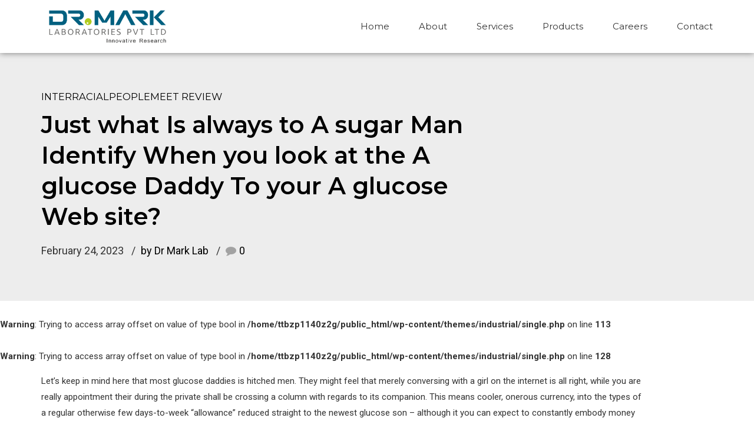

--- FILE ---
content_type: text/html; charset=UTF-8
request_url: http://drmarklabs.com/just-what-is-always-to-a-sugar-man-identify-when/
body_size: 18692
content:
<!DOCTYPE html>
<html lang="en" data-bt-theme="Industrial 1.5.1">
<head>

<meta property="twitter:card" content="summary"><meta property="og:title" content="Just what Is always to A sugar Man Identify When you look at the A glucose Daddy To your A glucose Web site?" /><meta property="og:type" content="article" /><meta property="og:url" content="http://drmarklabs.com/just-what-is-always-to-a-sugar-man-identify-when/" />		<meta charset="UTF-8">
		<meta name="viewport" content="width=device-width, initial-scale=1, maximum-scale=1, user-scalable=no">
		<meta name="mobile-web-app-capable" content="yes">
		<meta name="apple-mobile-web-app-capable" content="yes"><title>Just what Is always to A sugar Man Identify When you look at the A glucose Daddy To your A glucose Web site? &#8211; DR.MARK Laboratories Pvt Ltd</title>
<meta name='robots' content='max-image-preview:large' />
<link rel='dns-prefetch' href='//fonts.googleapis.com' />
<link rel="alternate" type="application/rss+xml" title="DR.MARK Laboratories Pvt Ltd &raquo; Feed" href="http://drmarklabs.com/feed/" />
<link rel="alternate" type="application/rss+xml" title="DR.MARK Laboratories Pvt Ltd &raquo; Comments Feed" href="http://drmarklabs.com/comments/feed/" />
<link rel="alternate" type="application/rss+xml" title="DR.MARK Laboratories Pvt Ltd &raquo; Just what Is always to A sugar Man Identify When you look at the A glucose Daddy To your A glucose Web site? Comments Feed" href="http://drmarklabs.com/just-what-is-always-to-a-sugar-man-identify-when/feed/" />
<link rel="alternate" title="oEmbed (JSON)" type="application/json+oembed" href="http://drmarklabs.com/wp-json/oembed/1.0/embed?url=http%3A%2F%2Fdrmarklabs.com%2Fjust-what-is-always-to-a-sugar-man-identify-when%2F" />
<link rel="alternate" title="oEmbed (XML)" type="text/xml+oembed" href="http://drmarklabs.com/wp-json/oembed/1.0/embed?url=http%3A%2F%2Fdrmarklabs.com%2Fjust-what-is-always-to-a-sugar-man-identify-when%2F&#038;format=xml" />
<style id='wp-img-auto-sizes-contain-inline-css' type='text/css'>
img:is([sizes=auto i],[sizes^="auto," i]){contain-intrinsic-size:3000px 1500px}
/*# sourceURL=wp-img-auto-sizes-contain-inline-css */
</style>
<style id='wp-emoji-styles-inline-css' type='text/css'>

	img.wp-smiley, img.emoji {
		display: inline !important;
		border: none !important;
		box-shadow: none !important;
		height: 1em !important;
		width: 1em !important;
		margin: 0 0.07em !important;
		vertical-align: -0.1em !important;
		background: none !important;
		padding: 0 !important;
	}
/*# sourceURL=wp-emoji-styles-inline-css */
</style>
<style id='wp-block-library-inline-css' type='text/css'>
:root{--wp-block-synced-color:#7a00df;--wp-block-synced-color--rgb:122,0,223;--wp-bound-block-color:var(--wp-block-synced-color);--wp-editor-canvas-background:#ddd;--wp-admin-theme-color:#007cba;--wp-admin-theme-color--rgb:0,124,186;--wp-admin-theme-color-darker-10:#006ba1;--wp-admin-theme-color-darker-10--rgb:0,107,160.5;--wp-admin-theme-color-darker-20:#005a87;--wp-admin-theme-color-darker-20--rgb:0,90,135;--wp-admin-border-width-focus:2px}@media (min-resolution:192dpi){:root{--wp-admin-border-width-focus:1.5px}}.wp-element-button{cursor:pointer}:root .has-very-light-gray-background-color{background-color:#eee}:root .has-very-dark-gray-background-color{background-color:#313131}:root .has-very-light-gray-color{color:#eee}:root .has-very-dark-gray-color{color:#313131}:root .has-vivid-green-cyan-to-vivid-cyan-blue-gradient-background{background:linear-gradient(135deg,#00d084,#0693e3)}:root .has-purple-crush-gradient-background{background:linear-gradient(135deg,#34e2e4,#4721fb 50%,#ab1dfe)}:root .has-hazy-dawn-gradient-background{background:linear-gradient(135deg,#faaca8,#dad0ec)}:root .has-subdued-olive-gradient-background{background:linear-gradient(135deg,#fafae1,#67a671)}:root .has-atomic-cream-gradient-background{background:linear-gradient(135deg,#fdd79a,#004a59)}:root .has-nightshade-gradient-background{background:linear-gradient(135deg,#330968,#31cdcf)}:root .has-midnight-gradient-background{background:linear-gradient(135deg,#020381,#2874fc)}:root{--wp--preset--font-size--normal:16px;--wp--preset--font-size--huge:42px}.has-regular-font-size{font-size:1em}.has-larger-font-size{font-size:2.625em}.has-normal-font-size{font-size:var(--wp--preset--font-size--normal)}.has-huge-font-size{font-size:var(--wp--preset--font-size--huge)}.has-text-align-center{text-align:center}.has-text-align-left{text-align:left}.has-text-align-right{text-align:right}.has-fit-text{white-space:nowrap!important}#end-resizable-editor-section{display:none}.aligncenter{clear:both}.items-justified-left{justify-content:flex-start}.items-justified-center{justify-content:center}.items-justified-right{justify-content:flex-end}.items-justified-space-between{justify-content:space-between}.screen-reader-text{border:0;clip-path:inset(50%);height:1px;margin:-1px;overflow:hidden;padding:0;position:absolute;width:1px;word-wrap:normal!important}.screen-reader-text:focus{background-color:#ddd;clip-path:none;color:#444;display:block;font-size:1em;height:auto;left:5px;line-height:normal;padding:15px 23px 14px;text-decoration:none;top:5px;width:auto;z-index:100000}html :where(.has-border-color){border-style:solid}html :where([style*=border-top-color]){border-top-style:solid}html :where([style*=border-right-color]){border-right-style:solid}html :where([style*=border-bottom-color]){border-bottom-style:solid}html :where([style*=border-left-color]){border-left-style:solid}html :where([style*=border-width]){border-style:solid}html :where([style*=border-top-width]){border-top-style:solid}html :where([style*=border-right-width]){border-right-style:solid}html :where([style*=border-bottom-width]){border-bottom-style:solid}html :where([style*=border-left-width]){border-left-style:solid}html :where(img[class*=wp-image-]){height:auto;max-width:100%}:where(figure){margin:0 0 1em}html :where(.is-position-sticky){--wp-admin--admin-bar--position-offset:var(--wp-admin--admin-bar--height,0px)}@media screen and (max-width:600px){html :where(.is-position-sticky){--wp-admin--admin-bar--position-offset:0px}}

/*# sourceURL=wp-block-library-inline-css */
</style><style id='global-styles-inline-css' type='text/css'>
:root{--wp--preset--aspect-ratio--square: 1;--wp--preset--aspect-ratio--4-3: 4/3;--wp--preset--aspect-ratio--3-4: 3/4;--wp--preset--aspect-ratio--3-2: 3/2;--wp--preset--aspect-ratio--2-3: 2/3;--wp--preset--aspect-ratio--16-9: 16/9;--wp--preset--aspect-ratio--9-16: 9/16;--wp--preset--color--black: #000000;--wp--preset--color--cyan-bluish-gray: #abb8c3;--wp--preset--color--white: #ffffff;--wp--preset--color--pale-pink: #f78da7;--wp--preset--color--vivid-red: #cf2e2e;--wp--preset--color--luminous-vivid-orange: #ff6900;--wp--preset--color--luminous-vivid-amber: #fcb900;--wp--preset--color--light-green-cyan: #7bdcb5;--wp--preset--color--vivid-green-cyan: #00d084;--wp--preset--color--pale-cyan-blue: #8ed1fc;--wp--preset--color--vivid-cyan-blue: #0693e3;--wp--preset--color--vivid-purple: #9b51e0;--wp--preset--gradient--vivid-cyan-blue-to-vivid-purple: linear-gradient(135deg,rgb(6,147,227) 0%,rgb(155,81,224) 100%);--wp--preset--gradient--light-green-cyan-to-vivid-green-cyan: linear-gradient(135deg,rgb(122,220,180) 0%,rgb(0,208,130) 100%);--wp--preset--gradient--luminous-vivid-amber-to-luminous-vivid-orange: linear-gradient(135deg,rgb(252,185,0) 0%,rgb(255,105,0) 100%);--wp--preset--gradient--luminous-vivid-orange-to-vivid-red: linear-gradient(135deg,rgb(255,105,0) 0%,rgb(207,46,46) 100%);--wp--preset--gradient--very-light-gray-to-cyan-bluish-gray: linear-gradient(135deg,rgb(238,238,238) 0%,rgb(169,184,195) 100%);--wp--preset--gradient--cool-to-warm-spectrum: linear-gradient(135deg,rgb(74,234,220) 0%,rgb(151,120,209) 20%,rgb(207,42,186) 40%,rgb(238,44,130) 60%,rgb(251,105,98) 80%,rgb(254,248,76) 100%);--wp--preset--gradient--blush-light-purple: linear-gradient(135deg,rgb(255,206,236) 0%,rgb(152,150,240) 100%);--wp--preset--gradient--blush-bordeaux: linear-gradient(135deg,rgb(254,205,165) 0%,rgb(254,45,45) 50%,rgb(107,0,62) 100%);--wp--preset--gradient--luminous-dusk: linear-gradient(135deg,rgb(255,203,112) 0%,rgb(199,81,192) 50%,rgb(65,88,208) 100%);--wp--preset--gradient--pale-ocean: linear-gradient(135deg,rgb(255,245,203) 0%,rgb(182,227,212) 50%,rgb(51,167,181) 100%);--wp--preset--gradient--electric-grass: linear-gradient(135deg,rgb(202,248,128) 0%,rgb(113,206,126) 100%);--wp--preset--gradient--midnight: linear-gradient(135deg,rgb(2,3,129) 0%,rgb(40,116,252) 100%);--wp--preset--font-size--small: 13px;--wp--preset--font-size--medium: 20px;--wp--preset--font-size--large: 36px;--wp--preset--font-size--x-large: 42px;--wp--preset--spacing--20: 0.44rem;--wp--preset--spacing--30: 0.67rem;--wp--preset--spacing--40: 1rem;--wp--preset--spacing--50: 1.5rem;--wp--preset--spacing--60: 2.25rem;--wp--preset--spacing--70: 3.38rem;--wp--preset--spacing--80: 5.06rem;--wp--preset--shadow--natural: 6px 6px 9px rgba(0, 0, 0, 0.2);--wp--preset--shadow--deep: 12px 12px 50px rgba(0, 0, 0, 0.4);--wp--preset--shadow--sharp: 6px 6px 0px rgba(0, 0, 0, 0.2);--wp--preset--shadow--outlined: 6px 6px 0px -3px rgb(255, 255, 255), 6px 6px rgb(0, 0, 0);--wp--preset--shadow--crisp: 6px 6px 0px rgb(0, 0, 0);}:where(.is-layout-flex){gap: 0.5em;}:where(.is-layout-grid){gap: 0.5em;}body .is-layout-flex{display: flex;}.is-layout-flex{flex-wrap: wrap;align-items: center;}.is-layout-flex > :is(*, div){margin: 0;}body .is-layout-grid{display: grid;}.is-layout-grid > :is(*, div){margin: 0;}:where(.wp-block-columns.is-layout-flex){gap: 2em;}:where(.wp-block-columns.is-layout-grid){gap: 2em;}:where(.wp-block-post-template.is-layout-flex){gap: 1.25em;}:where(.wp-block-post-template.is-layout-grid){gap: 1.25em;}.has-black-color{color: var(--wp--preset--color--black) !important;}.has-cyan-bluish-gray-color{color: var(--wp--preset--color--cyan-bluish-gray) !important;}.has-white-color{color: var(--wp--preset--color--white) !important;}.has-pale-pink-color{color: var(--wp--preset--color--pale-pink) !important;}.has-vivid-red-color{color: var(--wp--preset--color--vivid-red) !important;}.has-luminous-vivid-orange-color{color: var(--wp--preset--color--luminous-vivid-orange) !important;}.has-luminous-vivid-amber-color{color: var(--wp--preset--color--luminous-vivid-amber) !important;}.has-light-green-cyan-color{color: var(--wp--preset--color--light-green-cyan) !important;}.has-vivid-green-cyan-color{color: var(--wp--preset--color--vivid-green-cyan) !important;}.has-pale-cyan-blue-color{color: var(--wp--preset--color--pale-cyan-blue) !important;}.has-vivid-cyan-blue-color{color: var(--wp--preset--color--vivid-cyan-blue) !important;}.has-vivid-purple-color{color: var(--wp--preset--color--vivid-purple) !important;}.has-black-background-color{background-color: var(--wp--preset--color--black) !important;}.has-cyan-bluish-gray-background-color{background-color: var(--wp--preset--color--cyan-bluish-gray) !important;}.has-white-background-color{background-color: var(--wp--preset--color--white) !important;}.has-pale-pink-background-color{background-color: var(--wp--preset--color--pale-pink) !important;}.has-vivid-red-background-color{background-color: var(--wp--preset--color--vivid-red) !important;}.has-luminous-vivid-orange-background-color{background-color: var(--wp--preset--color--luminous-vivid-orange) !important;}.has-luminous-vivid-amber-background-color{background-color: var(--wp--preset--color--luminous-vivid-amber) !important;}.has-light-green-cyan-background-color{background-color: var(--wp--preset--color--light-green-cyan) !important;}.has-vivid-green-cyan-background-color{background-color: var(--wp--preset--color--vivid-green-cyan) !important;}.has-pale-cyan-blue-background-color{background-color: var(--wp--preset--color--pale-cyan-blue) !important;}.has-vivid-cyan-blue-background-color{background-color: var(--wp--preset--color--vivid-cyan-blue) !important;}.has-vivid-purple-background-color{background-color: var(--wp--preset--color--vivid-purple) !important;}.has-black-border-color{border-color: var(--wp--preset--color--black) !important;}.has-cyan-bluish-gray-border-color{border-color: var(--wp--preset--color--cyan-bluish-gray) !important;}.has-white-border-color{border-color: var(--wp--preset--color--white) !important;}.has-pale-pink-border-color{border-color: var(--wp--preset--color--pale-pink) !important;}.has-vivid-red-border-color{border-color: var(--wp--preset--color--vivid-red) !important;}.has-luminous-vivid-orange-border-color{border-color: var(--wp--preset--color--luminous-vivid-orange) !important;}.has-luminous-vivid-amber-border-color{border-color: var(--wp--preset--color--luminous-vivid-amber) !important;}.has-light-green-cyan-border-color{border-color: var(--wp--preset--color--light-green-cyan) !important;}.has-vivid-green-cyan-border-color{border-color: var(--wp--preset--color--vivid-green-cyan) !important;}.has-pale-cyan-blue-border-color{border-color: var(--wp--preset--color--pale-cyan-blue) !important;}.has-vivid-cyan-blue-border-color{border-color: var(--wp--preset--color--vivid-cyan-blue) !important;}.has-vivid-purple-border-color{border-color: var(--wp--preset--color--vivid-purple) !important;}.has-vivid-cyan-blue-to-vivid-purple-gradient-background{background: var(--wp--preset--gradient--vivid-cyan-blue-to-vivid-purple) !important;}.has-light-green-cyan-to-vivid-green-cyan-gradient-background{background: var(--wp--preset--gradient--light-green-cyan-to-vivid-green-cyan) !important;}.has-luminous-vivid-amber-to-luminous-vivid-orange-gradient-background{background: var(--wp--preset--gradient--luminous-vivid-amber-to-luminous-vivid-orange) !important;}.has-luminous-vivid-orange-to-vivid-red-gradient-background{background: var(--wp--preset--gradient--luminous-vivid-orange-to-vivid-red) !important;}.has-very-light-gray-to-cyan-bluish-gray-gradient-background{background: var(--wp--preset--gradient--very-light-gray-to-cyan-bluish-gray) !important;}.has-cool-to-warm-spectrum-gradient-background{background: var(--wp--preset--gradient--cool-to-warm-spectrum) !important;}.has-blush-light-purple-gradient-background{background: var(--wp--preset--gradient--blush-light-purple) !important;}.has-blush-bordeaux-gradient-background{background: var(--wp--preset--gradient--blush-bordeaux) !important;}.has-luminous-dusk-gradient-background{background: var(--wp--preset--gradient--luminous-dusk) !important;}.has-pale-ocean-gradient-background{background: var(--wp--preset--gradient--pale-ocean) !important;}.has-electric-grass-gradient-background{background: var(--wp--preset--gradient--electric-grass) !important;}.has-midnight-gradient-background{background: var(--wp--preset--gradient--midnight) !important;}.has-small-font-size{font-size: var(--wp--preset--font-size--small) !important;}.has-medium-font-size{font-size: var(--wp--preset--font-size--medium) !important;}.has-large-font-size{font-size: var(--wp--preset--font-size--large) !important;}.has-x-large-font-size{font-size: var(--wp--preset--font-size--x-large) !important;}
/*# sourceURL=global-styles-inline-css */
</style>

<style id='classic-theme-styles-inline-css' type='text/css'>
/*! This file is auto-generated */
.wp-block-button__link{color:#fff;background-color:#32373c;border-radius:9999px;box-shadow:none;text-decoration:none;padding:calc(.667em + 2px) calc(1.333em + 2px);font-size:1.125em}.wp-block-file__button{background:#32373c;color:#fff;text-decoration:none}
/*# sourceURL=/wp-includes/css/classic-themes.min.css */
</style>
<link rel='stylesheet' id='contact-form-7-css' href='http://drmarklabs.com/wp-content/plugins/contact-form-7/includes/css/styles.css?ver=6.1.4' type='text/css' media='all' />
<link rel='stylesheet' id='industrial-style-css' href='http://drmarklabs.com/wp-content/themes/industrial/style.css?ver=6.9' type='text/css' media='screen' />
<style id='industrial-style-inline-css' type='text/css'>
select, input{font-family: Roboto;} input:not([type='checkbox']):not([type='radio']), textarea, select{ font-family: "Montserrat";} input:not([type='checkbox']):not([type='radio']):not([type='submit']):focus, textarea:focus{-webkit-box-shadow: 0 0 4px 0 #005c7c; box-shadow: 0 0 4px 0 #005c7c;} html a:hover, .btLightSkin a:hover, .btDarkSkin .btLightSkin a:hover, .btLightSkin .btDarkSkin .btLightSkin a:hover, .btDarkSkin a:hover, .btLightSkin .btDarkSkin a:hover, .btDarkSkin.btLightSkin .btDarkSkin a:hover{ color: #005c7c;} .btLightSkin .btText a, .btDarkSkin .btLightSkin .btText a, .btLightSkin .btDarkSkin .btLightSkin .btText a, .btDarkSkin .btText a, .btLightSkin .btDarkSkin .btText a, .btDarkSkin.btLightSkin .btDarkSkin .btText a{color: #005c7c;} body{font-family: "Roboto",Arial,sans-serif;} .btContentHolder cite{ font-family: "Montserrat";} h1, h2, h3, h4, h5, h6{font-family: "Montserrat";} .btContentHolder table thead th{ background-color: #005c7c; font-family: "Montserrat";} .btAccentColorBackground{background-color: #005c7c !important;} .btAccentColorBackground .headline b.animate.animated{color: #02b3f9;} .btAccentColorBackground .btDash.bottomDash .dash:after{border-color: #02b3f9;} .btAccentDarkColorBackground{background-color: #002330 !important;} .btAccentDarkColorBackground .headline b.animate.animated{color: #02b3f9;} .btAccentVeryDarkColorBackground{background-color: #000000 !important;} .btAccentLightColorBackground{background-color: rgba(0,92,124,0.7) !important;} .btAlternateColorBackground{background-color: #02b3f9 !important;} .btAlternateDarkColorBackground{background-color: #017cad !important;} .btAlternateVeryDarkColorBackground{background-color: #01587b !important;} .btAlternateLightColorBackground{background-color: rgba(2,179,249,0.6) !important;} .btAccentDarkHeader .btPreloader .animation > div:first-child, .btLightAccentHeader .btPreloader .animation > div:first-child{ background-color: #002330;} .btPreloader .animation .preloaderLogo{height: 90px;} .mainHeader{ font-family: "Montserrat";} .btMenuVertical.btAccentDarkHeader .mainHeader, .btMenuVertical.btLightAccentHeader .mainHeader{background-color: #005c7c;} .btMenuVertical.btLightAlternateHeader .mainHeader{background-color: #02b3f9;} .menuPort{font-family: "Montserrat";} .menuPort nav ul li a:hover{color: #005c7c !important;} .menuPort nav > ul > li > a{line-height: 90px;} .btTextLogo{ line-height: 90px;} .btLogoArea .logo img{height: 90px;} .btHorizontalMenuTrigger{ line-height: 90px;} .btMenuHorizontal .menuPort nav > ul > li.current-menu-ancestor > a:after, .btMenuHorizontal .menuPort nav > ul > li.current-menu-item > a:after{ background-color: #005c7c;} .btAccentDarkHeader.btMenuHorizontal .menuPort nav > ul > li.current-menu-ancestor > a:after, .btAccentDarkHeader.btMenuHorizontal .menuPort nav > ul > li.current-menu-item > a:after, .btAccentLightHeader.btMenuHorizontal .menuPort nav > ul > li.current-menu-ancestor > a:after, .btAccentLightHeader.btMenuHorizontal .menuPort nav > ul > li.current-menu-item > a:after{background-color: #02b3f9;} .btMenuHorizontal .menuPort nav > ul > li > ul li.current-menu-ancestor > a, .btMenuHorizontal .menuPort nav > ul > li > ul li.current-menu-item > a{color: #005c7c !important;} body.btMenuHorizontal .subToggler{ line-height: 90px;} .btMenuHorizontal .topBarInMenu{ height: 90px;} .btLightSkin.btAccentLightHeader.btMenuHorizontal .btBelowLogoArea .menuPort > nav > ul > li > a:hover, .btDarkSkin.btAccentLightHeader.btMenuHorizontal .btBelowLogoArea .menuPort > nav > ul > li > a:hover, .btLightSkin.btAccentLightHeader.btMenuHorizontal .topBar .menuPort > nav > ul > li > a:hover, .btDarkSkin.btAccentLightHeader.btMenuHorizontal .topBar .menuPort > nav > ul > li > a:hover{color: #02b3f9 !important;} .btAccentLightHeader.btMenuHorizontal:not(.btBelowMenu) .btBelowLogoArea, .btAccentLightHeader.btMenuHorizontal:not(.btBelowMenu) .topBar, .btAccentLightHeader.btMenuHorizontal.btStickyHeaderActive .btBelowLogoArea, .btAccentLightHeader.btMenuHorizontal.btStickyHeaderActive .topBar{background-color: #005c7c;} .btAccentLightHeader.btMenuHorizontal:not(.btBelowMenu) .btBelowLogoArea:before, .btAccentLightHeader.btMenuHorizontal:not(.btBelowMenu) .topBar:before, .btAccentLightHeader.btMenuHorizontal.btStickyHeaderActive .btBelowLogoArea:before, .btAccentLightHeader.btMenuHorizontal.btStickyHeaderActive .topBar:before{ background-color: #005c7c;} .btAccentLightHeader.btMenuHorizontal.btBelowMenu:not(.btStickyHeaderActive) .mainHeader .btBelowLogoArea, .btAccentLightHeader.btMenuHorizontal.btBelowMenu:not(.btStickyHeaderActive) .mainHeader .topBar{background-color: #005c7c;} .btLightSkin.btLightHeader.btMenuHorizontal .btBelowLogoArea .menuPort > nav > ul > li > a:hover, .btDarkSkin.btLightHeader.btMenuHorizontal .btBelowLogoArea .menuPort > nav > ul > li > a:hover, .btLightSkin.btLightHeader.btMenuHorizontal .topBar .menuPort > nav > ul > li > a:hover, .btDarkSkin.btLightHeader.btMenuHorizontal .topBar .menuPort > nav > ul > li > a:hover{color: #02b3f9 !important;} .btLightSkin.btAccentDarkHeader.btMenuHorizontal .mainHeader .menuPort > nav > ul > li > a:hover, .btDarkSkin.btAccentDarkHeader.btMenuHorizontal .mainHeader .menuPort > nav > ul > li > a:hover{color: #02b3f9 !important;} .btAccentDarkHeader.btMenuHorizontal:not(.btBelowMenu) .mainHeader, .btAccentDarkHeader.btMenuHorizontal.btStickyHeaderActive .mainHeader{background-color: #005c7c;} .btAccentDarkHeader.btMenuHorizontal.btBelowMenu:not(.btStickyHeaderActive) .mainHeader .port .btLogoArea{background-color: #005c7c;} .btLightSkin.btLightAccentHeader.btMenuHorizontal .mainHeader .btLogoArea .menuPort > nav > ul > li > a:hover, .btDarkSkin.btLightAccentHeader.btMenuHorizontal .mainHeader .btLogoArea .menuPort > nav > ul > li > a:hover{color: #02b3f9 !important;} .btLightAccentHeader.btMenuHorizontal:not(.btBelowMenu) .mainHeader, .btLightAccentHeader.btMenuHorizontal.btStickyHeaderActive .mainHeader{background-color: #005c7c;} .btLightAccentHeader.btMenuHorizontal.btBelowMenu:not(.btStickyHeaderActive) .mainHeader .port .btLogoArea{background-color: #005c7c;} .btLightSkin.btLightAlternateHeader.btMenuHorizontal .mainHeader .btLogoArea .menuPort > nav > ul > li > a:hover, .btDarkSkin.btLightAlternateHeader.btMenuHorizontal .mainHeader .btLogoArea .menuPort > nav > ul > li > a:hover{color: #005c7c !important;} .btLightAlternateHeader.btMenuHorizontal:not(.btBelowMenu) .mainHeader, .btLightAlternateHeader.btMenuHorizontal.btStickyHeaderActive .mainHeader{background-color: #02b3f9;} .btLightAlternateHeader.btMenuHorizontal.btBelowMenu:not(.btStickyHeaderActive) .mainHeader .port .btLogoArea{background-color: #02b3f9;} .btAccentDarkHeader.btMenuVertical > .menuPort .logo, .btLightAccentHeader.btMenuVertical > .menuPort .logo{background-color: #005c7c;} .btLightAlternateHeader.btMenuVertical > .menuPort .logo{background-color: #02b3f9;} .btMenuVertical > .menuPort .btCloseVertical:before:hover{color: #005c7c;} @media (min-width: 1200px){.btMenuVerticalOn .btVerticalMenuTrigger .btIco a:before{color: #005c7c !important;} }.btMenuHorizontal .topBarInLogoArea{ height: 90px;} .btMenuHorizontal .topBarInLogoArea .topBarInLogoAreaCell{border: 0 solid #005c7c;} .btSearchInner.btFromTopBox{ background: #005c7c;} .btSearchInner.btFromTopBox form button:hover:before{color: #005c7c;} .btDarkSkin .btSiteFooter .port:before, .btLightSkin .btDarkSkin .btSiteFooter .port:before, .btDarkSkin.btLightSkin .btDarkSkin .btSiteFooter .port:before{background-color: #005c7c;} .btMediaBox.btQuote, .btMediaBox.btLink{ background-color: #005c7c;} .btArticleListItem .headline a:hover{color: #005c7c;} .btCommentsBox .vcard .posted{ font-family: "Montserrat";} .btCommentsBox .commentTxt p.edit-link, .btCommentsBox .commentTxt p.reply{ font-family: "Montserrat";} .comment-respond .btnOutline button[type="submit"]{font-family: "Montserrat";} a#cancel-comment-reply-link:hover{color: #005c7c;} .post-password-form input[type="submit"]{ background: #005c7c; font-family: "Montserrat";} .btPagination{font-family: "Montserrat";} .btPagination .paging a:hover:after{border-color: #005c7c;} span.btHighlight{ background-color: #005c7c;} .btArticleCategories a:not(:first-child):before{ background-color: #005c7c;} .btArticleMeta{font-family: "Montserrat";} body:not(.btNoDashInSidebar) .btBox > h4:after, body:not(.btNoDashInSidebar) .btCustomMenu > h4:after, body:not(.btNoDashInSidebar) .btTopBox > h4:after{ border-bottom: 3px solid #005c7c;} .btBox ul li.current-menu-item > a, .btCustomMenu ul li.current-menu-item > a, .btTopBox ul li.current-menu-item > a{color: #005c7c;} .btBox .ppTxt .header .headline a a:hover, .btCustomMenu .ppTxt .header .headline a a:hover, .btTopBox .ppTxt .header .headline a a:hover{color: #005c7c;} .btBox p.posted, .btBox .quantity, .btCustomMenu p.posted, .btCustomMenu .quantity, .btTopBox p.posted, .btTopBox .quantity{ font-family: Montserrat;} .widget_calendar table caption{background: #005c7c; font-family: "Montserrat";} .widget_rss li a.rsswidget{font-family: "Montserrat";} .fancy-select .trigger.open{color: #005c7c;} .fancy-select ul.options li:hover{color: #005c7c;} .widget_shopping_cart .total{ font-family: Montserrat;} .widget_shopping_cart .widget_shopping_cart_content .mini_cart_item .ppRemove a.remove{ background-color: #005c7c;} .widget_shopping_cart .widget_shopping_cart_content .mini_cart_item .ppRemove a.remove:hover{background-color: #02b3f9;} .menuPort .widget_shopping_cart .widget_shopping_cart_content .btCartWidgetIcon span.cart-contents, .topTools .widget_shopping_cart .widget_shopping_cart_content .btCartWidgetIcon span.cart-contents, .topBarInLogoArea .widget_shopping_cart .widget_shopping_cart_content .btCartWidgetIcon span.cart-contents{ background-color: #02b3f9; font: normal 10px/1 Montserrat;} .btMenuVertical .menuPort .widget_shopping_cart .widget_shopping_cart_content .btCartWidgetInnerContent .verticalMenuCartToggler, .btMenuVertical .topTools .widget_shopping_cart .widget_shopping_cart_content .btCartWidgetInnerContent .verticalMenuCartToggler, .btMenuVertical .topBarInLogoArea .widget_shopping_cart .widget_shopping_cart_content .btCartWidgetInnerContent .verticalMenuCartToggler{ background-color: #005c7c;} .widget_recent_reviews{font-family: Montserrat;} .widget_price_filter .price_slider_wrapper .ui-slider .ui-slider-handle{ background-color: #005c7c;} .btBox .tagcloud a, .btTags ul a{ background: #005c7c; font-family: "Montserrat";} .btSidebar .btIconWidget:hover .btIconWidgetText, footer .btIconWidget:hover .btIconWidgetText{color: #005c7c;} .btTopBox.widget_bt_text_image .widget_sp_image-description{ font-family: 'Roboto',arial,sans-serif;} .btMenuHorizontal .topTools .btIconWidget:hover, .btMenuHorizontal .topBarInMenu .btIconWidget:hover{color: #005c7c;} .btMenuHorizontal .topTools .btAccentIconWidget, .btMenuHorizontal .topBarInMenu .btAccentIconWidget{background-color: #005c7c;} .btTopToolsInMenuArea.btMenuHorizontal .topTools .btAccentIconWidget, .btTopToolsInMenuArea.btMenuHorizontal .topBarInMenu .btAccentIconWidget{background-color: #02b3f9;} .btTopToolsInMenuArea.btMenuHorizontal .topTools .btAccentIconWidget:hover, .btTopToolsInMenuArea.btMenuHorizontal .topBarInMenu .btAccentIconWidget:hover{color: #005c7c;} .btAccentLightHeader.btMenuHorizontal .topTools .btAccentIconWidget, .btLightAccentHeader.btMenuHorizontal .topTools .btAccentIconWidget, .btAccentLightHeader.btMenuHorizontal .topBarInMenu .btAccentIconWidget, .btLightAccentHeader.btMenuHorizontal .topBarInMenu .btAccentIconWidget{background-color: #02b3f9;} .btMenuHorizontal .topTools .btAccentIconWidget:hover, .btMenuHorizontal .topBarInMenu .btAccentIconWidget:hover{color: #02b3f9;} .btTopToolsInMenuArea.btLightAccentHeader.btMenuHorizontal .topTools .btAccentIconWidget:hover, .btTopToolsInMenuArea.btLightAccentHeader.btMenuHorizontal .topBarInMenu .btAccentIconWidget:hover{background-color: #005c7c;} .btLightSkin.btAccentLightHeader.btMenuHorizontal .btBelowLogoArea .btIco.btIcoDefaultType.btIcoDefaultColor .btIcoHolder:hover:before, .btDarkSkin.btAccentLightHeader.btMenuHorizontal .btBelowLogoArea .btIco.btIcoDefaultType.btIcoDefaultColor .btIcoHolder:hover:before, .btLightSkin.btAccentLightHeader.btMenuHorizontal .topBar .btIco.btIcoDefaultType.btIcoDefaultColor .btIcoHolder:hover:before, .btDarkSkin.btAccentLightHeader.btMenuHorizontal .topBar .btIco.btIcoDefaultType.btIcoDefaultColor .btIcoHolder:hover:before{color: #02b3f9;} .btLightSkin.btLightHeader.btMenuHorizontal .btBelowLogoArea .btIco.btIcoDefaultType.btIcoAccentColor .btIcoHolder:hover:before, .btDarkSkin.btLightHeader.btMenuHorizontal .btBelowLogoArea .btIco.btIcoDefaultType.btIcoAccentColor .btIcoHolder:hover:before, .btLightSkin.btLightHeader.btMenuHorizontal .topBar .btIco.btIcoDefaultType.btIcoAccentColor .btIcoHolder:hover:before, .btDarkSkin.btLightHeader.btMenuHorizontal .topBar .btIco.btIcoDefaultType.btIcoAccentColor .btIcoHolder:hover:before{color: #02b3f9;} .btLightSkin.btLightHeader.btMenuHorizontal .btBelowLogoArea .btIco.btIcoDefaultType.btIcoDefaultColor .btIcoHolder:hover:before, .btDarkSkin.btLightHeader.btMenuHorizontal .btBelowLogoArea .btIco.btIcoDefaultType.btIcoDefaultColor .btIcoHolder:hover:before, .btLightSkin.btLightHeader.btMenuHorizontal .topBar .btIco.btIcoDefaultType.btIcoDefaultColor .btIcoHolder:hover:before, .btDarkSkin.btLightHeader.btMenuHorizontal .topBar .btIco.btIcoDefaultType.btIcoDefaultColor .btIcoHolder:hover:before{color: #02b3f9;} .btLightSkin.btAccentDarkHeader.btMenuHorizontal .mainHeader .btIco.btIcoDefaultType.btIcoAccentColor .btIcoHolder:before, .btDarkSkin.btAccentDarkHeader.btMenuHorizontal .mainHeader .btIco.btIcoDefaultType.btIcoAccentColor .btIcoHolder:before{color: #02b3f9;} .btLightSkin.btAccentDarkHeader.btMenuHorizontal .mainHeader .btIco.btIcoDefaultType .btIcoHolder:hover:before, .btDarkSkin.btAccentDarkHeader.btMenuHorizontal .mainHeader .btIco.btIcoDefaultType .btIcoHolder:hover:before{color: #02b3f9;} .btLightSkin.btLightAccentHeader.btMenuHorizontal .mainHeader .btLogoArea .btIco.btIcoDefaultType.btIcoAccentColor .btIcoHolder:before, .btDarkSkin.btLightAccentHeader.btMenuHorizontal .mainHeader .btLogoArea .btIco.btIcoDefaultType.btIcoAccentColor .btIcoHolder:before{color: #02b3f9;} .btLightSkin.btLightAccentHeader.btMenuHorizontal .mainHeader .btLogoArea .btIco.btIcoDefaultType .btIcoHolder:hover:before, .btDarkSkin.btLightAccentHeader.btMenuHorizontal .mainHeader .btLogoArea .btIco.btIcoDefaultType .btIcoHolder:hover:before{color: #02b3f9;} .btLightSkin.btLightAlternateHeader.btMenuHorizontal .mainHeader .btLogoArea .btIco.btIcoDefaultType.btIcoAccentColor .btIcoHolder:before, .btDarkSkin.btLightAlternateHeader.btMenuHorizontal .mainHeader .btLogoArea .btIco.btIcoDefaultType.btIcoAccentColor .btIcoHolder:before{color: #005c7c;} .btLightSkin.btLightAlternateHeader.btMenuHorizontal .mainHeader .btLogoArea .btIco.btIcoDefaultType .btIcoHolder:hover:before, .btDarkSkin.btLightAlternateHeader.btMenuHorizontal .mainHeader .btLogoArea .btIco.btIcoDefaultType .btIcoHolder:hover:before{color: #005c7c;} .btSpecialHeaderIcon .btIco .btIcoHolder:before, .btSpecialHeaderIcon .btIconWidgetTitle, .btSpecialHeaderIcon .btIconWidgetText{color: #005c7c !important;} .btLightSkin .btBox .btSearch button:hover, .btDarkSkin .btLightSkin .btBox .btSearch button:hover, .btLightSkin .btDarkSkin .btLightSkin .btBox .btSearch button:hover, .btDarkSkin .btBox .btSearch button:hover, .btLightSkin .btDarkSkin .btBox .btSearch button:hover, .btDarkSkin.btLightSkin .btDarkSkin .btBox .btSearch button:hover, .btLightSkin form.woocommerce-product-search button:hover, .btDarkSkin .btLightSkin form.woocommerce-product-search button:hover, .btLightSkin .btDarkSkin .btLightSkin form.woocommerce-product-search button:hover, .btDarkSkin form.woocommerce-product-search button:hover, .btLightSkin .btDarkSkin form.woocommerce-product-search button:hover, .btDarkSkin.btLightSkin .btDarkSkin form.woocommerce-product-search button:hover{background: #005c7c !important; border-color: #005c7c !important;} .topTools .widget_search button, .topBarInMenu .widget_search button{ background: #005c7c;} .topTools .widget_search button:before, .topBarInMenu .widget_search button:before{ color: #005c7c;} .topTools .widget_search button:hover, .topBarInMenu .widget_search button:hover{background: #002330;} .btIcoFilledType.btIcoAccentColor.btIconHexagonShape.btIco .btIcoHolder .hex{fill: #005c7c;} .btIcoFilledType.btIcoAlternateColor.btIconHexagonShape.btIco .btIcoHolder .hex{fill: #02b3f9;} .btIcoOutlineType.btIcoAccentColor.btIconHexagonShape.btIco .btIcoHolder .hex{ stroke: #005c7c;} .btIcoOutlineType.btIcoAlternateColor.btIconHexagonShape.btIco .btIcoHolder .hex{ stroke: #02b3f9;} .btLightSkin .btIconHexagonShape.btIcoOutlineType.btIcoAccentColor.btIco:hover .btIcoHolder .hex, .btDarkSkin .btLightSkin .btIconHexagonShape.btIcoOutlineType.btIcoAccentColor.btIco:hover .btIcoHolder .hex, .btLightSkin .btDarkSkin .btLightSkin .btIconHexagonShape.btIcoOutlineType.btIcoAccentColor.btIco:hover .btIcoHolder .hex, .btDarkSkin .btIconHexagonShape.btIcoOutlineType.btIcoAccentColor.btIco:hover .btIcoHolder .hex, .btLightSkin .btDarkSkin .btIconHexagonShape.btIcoOutlineType.btIcoAccentColor.btIco:hover .btIcoHolder .hex, .btDarkSkin.btLightSkin .btDarkSkin .btIconHexagonShape.btIcoOutlineType.btIcoAccentColor.btIco:hover .btIcoHolder .hex{fill: #005c7c; stroke: #005c7c;} .btLightSkin .btIconHexagonShape.btIcoOutlineType.btIcoAlternateColor.btIco:hover .btIcoHolder .hex, .btDarkSkin .btLightSkin .btIconHexagonShape.btIcoOutlineType.btIcoAlternateColor.btIco:hover .btIcoHolder .hex, .btLightSkin .btDarkSkin .btLightSkin .btIconHexagonShape.btIcoOutlineType.btIcoAlternateColor.btIco:hover .btIcoHolder .hex, .btDarkSkin .btIconHexagonShape.btIcoOutlineType.btIcoAlternateColor.btIco:hover .btIcoHolder .hex, .btLightSkin .btDarkSkin .btIconHexagonShape.btIcoOutlineType.btIcoAlternateColor.btIco:hover .btIcoHolder .hex, .btDarkSkin.btLightSkin .btDarkSkin .btIconHexagonShape.btIcoOutlineType.btIcoAlternateColor.btIco:hover .btIcoHolder .hex{fill: #02b3f9; stroke: #02b3f9;} .btLightSkin .btIconHexagonShape.btIcoFilledType.btIcoAlternateColor.btIco:hover .btIcoHolder .hex, .btDarkSkin .btLightSkin .btIconHexagonShape.btIcoFilledType.btIcoAlternateColor.btIco:hover .btIcoHolder .hex, .btLightSkin .btDarkSkin .btLightSkin .btIconHexagonShape.btIcoFilledType.btIcoAlternateColor.btIco:hover .btIcoHolder .hex, .btDarkSkin .btIconHexagonShape.btIcoFilledType.btIcoAlternateColor.btIco:hover .btIcoHolder .hex, .btLightSkin .btDarkSkin .btIconHexagonShape.btIcoFilledType.btIcoAlternateColor.btIco:hover .btIcoHolder .hex, .btDarkSkin.btLightSkin .btDarkSkin .btIconHexagonShape.btIcoFilledType.btIcoAlternateColor.btIco:hover .btIcoHolder .hex{ stroke: #02b3f9;} .btLightSkin .btIconHexagonShape.btIcoFilledType.btIcoAccentColor.btIco:hover .btIcoHolder .hex, .btDarkSkin .btLightSkin .btIconHexagonShape.btIcoFilledType.btIcoAccentColor.btIco:hover .btIcoHolder .hex, .btLightSkin .btDarkSkin .btLightSkin .btIconHexagonShape.btIcoFilledType.btIcoAccentColor.btIco:hover .btIcoHolder .hex, .btDarkSkin .btIconHexagonShape.btIcoFilledType.btIcoAccentColor.btIco:hover .btIcoHolder .hex, .btLightSkin .btDarkSkin .btIconHexagonShape.btIcoFilledType.btIcoAccentColor.btIco:hover .btIcoHolder .hex, .btDarkSkin.btLightSkin .btDarkSkin .btIconHexagonShape.btIcoFilledType.btIcoAccentColor.btIco:hover .btIcoHolder .hex{ stroke: #005c7c;} .btIconHexagonShape .btIco.btIcoFilledType .btIcoHolder svg .hex{ fill: #005c7c;} .btIconHexagonShape .btIco.btIcoFilledType:hover .btIcoHolder svg .hex{stroke: #005c7c;} .btIconHexagonShape .btIco.btIcoOutlineType .btIcoHolder svg .hex{stroke: #005c7c;} .btIconHexagonShape .btIco.btIcoOutlineType:hover .btIcoHolder svg .hex{stroke: #005c7c; fill: #005c7c;} .btIco.btIcoFilledType.btIcoAccentColor .btIcoHolder:before, .btIco.btIcoOutlineType.btIcoAccentColor:hover .btIcoHolder:before{-webkit-box-shadow: 0 0 0 1em #005c7c inset; box-shadow: 0 0 0 1em #005c7c inset;} .btIco.btIcoFilledType.btIcoAccentColor:hover .btIcoHolder:before, .btIco.btIcoOutlineType.btIcoAccentColor .btIcoHolder:before{-webkit-box-shadow: 0 0 0 1px #005c7c inset; box-shadow: 0 0 0 1px #005c7c inset; color: #005c7c;} .btIco.btIcoFilledType.btIcoAlternateColor .btIcoHolder:before, .btIco.btIcoOutlineType.btIcoAlternateColor:hover .btIcoHolder:before{-webkit-box-shadow: 0 0 0 1em #02b3f9 inset; box-shadow: 0 0 0 1em #02b3f9 inset;} .btIco.btIcoFilledType.btIcoAlternateColor:hover .btIcoHolder:before, .btIco.btIcoOutlineType.btIcoAlternateColor .btIcoHolder:before{-webkit-box-shadow: 0 0 0 1px #02b3f9 inset; box-shadow: 0 0 0 1px #02b3f9 inset; color: #02b3f9;} .btLightSkin .btIco.btIcoDefaultType.btIcoAccentColor .btIcoHolder:before, .btLightSkin .btIco.btIcoDefaultType.btIcoDefaultColor:hover .btIcoHolder:before, .btDarkSkin .btLightSkin .btIco.btIcoDefaultType.btIcoAccentColor .btIcoHolder:before, .btDarkSkin .btLightSkin .btIco.btIcoDefaultType.btIcoDefaultColor:hover .btIcoHolder:before, .btLightSkin .btDarkSkin .btLightSkin .btIco.btIcoDefaultType.btIcoAccentColor .btIcoHolder:before, .btLightSkin .btDarkSkin .btLightSkin .btIco.btIcoDefaultType.btIcoDefaultColor:hover .btIcoHolder:before, .btDarkSkin .btIco.btIcoDefaultType.btIcoAccentColor .btIcoHolder:before, .btDarkSkin .btIco.btIcoDefaultType.btIcoDefaultColor:hover .btIcoHolder:before, .btLightSkin .btDarkSkin .btIco.btIcoDefaultType.btIcoAccentColor .btIcoHolder:before, .btLightSkin .btDarkSkin .btIco.btIcoDefaultType.btIcoDefaultColor:hover .btIcoHolder:before, .btDarkSkin.btLightSkin .btDarkSkin .btIco.btIcoDefaultType.btIcoAccentColor .btIcoHolder:before, .btDarkSkin.btLightSkin .btDarkSkin .btIco.btIcoDefaultType.btIcoDefaultColor:hover .btIcoHolder:before{color: #005c7c;} .btLightSkin .btIco.btIcoDefaultType.btIcoAlternateColor .btIcoHolder:before, .btDarkSkin .btLightSkin .btIco.btIcoDefaultType.btIcoAlternateColor .btIcoHolder:before, .btLightSkin .btDarkSkin .btLightSkin .btIco.btIcoDefaultType.btIcoAlternateColor .btIcoHolder:before, .btDarkSkin .btIco.btIcoDefaultType.btIcoAlternateColor .btIcoHolder:before, .btLightSkin .btDarkSkin .btIco.btIcoDefaultType.btIcoAlternateColor .btIcoHolder:before, .btDarkSkin.btLightSkin .btDarkSkin .btIco.btIcoDefaultType.btIcoAlternateColor .btIcoHolder:before{color: #02b3f9;} .btIcoAccentColor span{color: #005c7c;} .btIcoAlternateColor span{color: #02b3f9;} .btIcoDefaultColor:hover span{color: #005c7c;} .btBtn{ font-family: "Montserrat";} .btnFilledStyle.btnAccentColor, .btnOutlineStyle.btnAccentColor:hover{background-color: #005c7c; border: 2px solid #005c7c;} .btnOutlineStyle.btnAccentColor, .btnFilledStyle.btnAccentColor:hover{ border: 2px solid #005c7c; color: #005c7c;} .btnOutlineStyle.btnAccentColor span, .btnFilledStyle.btnAccentColor:hover span, .btnOutlineStyle.btnAccentColor span:before, .btnFilledStyle.btnAccentColor:hover span:before, .btnOutlineStyle.btnAccentColor a, .btnFilledStyle.btnAccentColor:hover a, .btnOutlineStyle.btnAccentColor .btIco a:before, .btnFilledStyle.btnAccentColor:hover .btIco a:before, .btnOutlineStyle.btnAccentColor button, .btnFilledStyle.btnAccentColor:hover button{color: #005c7c !important;} .btnBorderlessStyle.btnAccentColor span, .btnBorderlessStyle.btnNormalColor:hover span, .btnBorderlessStyle.btnAccentColor span:before, .btnBorderlessStyle.btnNormalColor:hover span:before, .btnBorderlessStyle.btnAccentColor a, .btnBorderlessStyle.btnNormalColor:hover a, .btnBorderlessStyle.btnAccentColor .btIco a:before, .btnBorderlessStyle.btnNormalColor:hover .btIco a:before, .btnBorderlessStyle.btnAccentColor button, .btnBorderlessStyle.btnNormalColor:hover button{color: #005c7c;} .btnFilledStyle.btnAlternateColor, .btnOutlineStyle.btnAlternateColor:hover{background-color: #02b3f9; border: 2px solid #02b3f9;} .btnOutlineStyle.btnAlternateColor, .btnFilledStyle.btnAlternateColor:hover{ border: 2px solid #02b3f9; color: #02b3f9;} .btnOutlineStyle.btnAlternateColor span, .btnFilledStyle.btnAlternateColor:hover span, .btnOutlineStyle.btnAlternateColor span:before, .btnFilledStyle.btnAlternateColor:hover span:before, .btnOutlineStyle.btnAlternateColor a, .btnFilledStyle.btnAlternateColor:hover a, .btnOutlineStyle.btnAlternateColor .btIco a:before, .btnFilledStyle.btnAlternateColor:hover .btIco a:before, .btnOutlineStyle.btnAlternateColor button, .btnFilledStyle.btnAlternateColor:hover button{color: #02b3f9 !important;} .btnBorderlessStyle.btnAlternateColor span, .btnBorderlessStyle.btnAlternateColor span:before, .btnBorderlessStyle.btnAlternateColor a, .btnBorderlessStyle.btnAlternateColor .btIco a:before, .btnBorderlessStyle.btnAlternateColor button{color: #02b3f9;} .btCounterHolder{font-family: "Montserrat";} .btCounterHolder .btCountdownHolder .days_text, .btCounterHolder .btCountdownHolder .hours_text, .btCounterHolder .btCountdownHolder .minutes_text, .btCounterHolder .btCountdownHolder .seconds_text{ font-family: Montserrat; color: #005c7c;} .btProgressContent{font-family: "Montserrat";} .btProgressContent .btProgressAnim{ background-color: #005c7c;} .btShowTitle{ border-left: 4px solid #005c7c;} .btAccentColorBackground .btShowTitle{border-left: 4px solid #02b3f9;} .btPriceTable .btPriceTableHeader{background: #005c7c;} .btPriceTableSticker{ font-family: "Montserrat";} .header .btSuperTitle{font-family: "Montserrat";} .header .btSubTitle{font-family: "Roboto";} .btDash.bottomDash .dash:after{ border-bottom: 4px solid #005c7c;} .btDash.topDash .btSuperTitle:after, .btDash.topDash .btSuperTitle:before{ border-top: 1px solid #005c7c;} .btNoMore{ font-family: Montserrat;} .btGridContent .header .btSuperTitle a:hover{color: #005c7c;} .btCatFilter{ font-family: Montserrat;} .btCatFilter .btCatFilterItem:hover{color: #005c7c;} .btCatFilter .btCatFilterItem.active{color: #005c7c;} .nbs a .nbsItem .nbsDir{ font-family: "Montserrat";} .btLightSkin .btSimpleArrows .nbs a:hover:before, .btDarkSkin .btLightSkin .btSimpleArrows .nbs a:hover:before, .btLightSkin .btDarkSkin .btLightSkin .btSimpleArrows .nbs a:hover:before, .btDarkSkin .btSimpleArrows .nbs a:hover:before, .btLightSkin .btDarkSkin .btSimpleArrows .nbs a:hover:before, .btDarkSkin.btLightSkin .btDarkSkin .btSimpleArrows .nbs a:hover:before{color: #005c7c !important;} .neighboringArticles .nbs a .nbsItem .nbsDir{ font-family: 'Roboto',arial,sans-serif;} .neighboringArticles .nbs a:hover .nbsDir{color: #005c7c;} .recentTweets small:before{ color: #005c7c;} .btInfoBar .btInfoBarMeta p strong{color: #005c7c;} .tabsHeader li{ font-family: "Montserrat";} .tabsVertical .tabAccordionTitle{ font-family: "Montserrat";} .btVisualizer{font-family: Montserrat;} form.wpcf7-form .wpcf7-submit{ background-color: #005c7c;} .btAnimNav li.btAnimNavDot{ font-family: Montserrat;} .btAnimNav li.btAnimNavNext:hover, .btAnimNav li.btAnimNavPrev:hover{border-color: #005c7c; color: #005c7c;} .headline b.animate.animated{ color: #005c7c;} .headline em.animate{ font-family: Roboto;} p.demo_store{ background-color: #005c7c;} .woocommerce .woocommerce-info a: not(.button), .woocommerce .woocommerce-message a: not(.button), .woocommerce-page .woocommerce-info a: not(.button), .woocommerce-page .woocommerce-message a: not(.button){color: #005c7c;} .woocommerce .woocommerce-message:before, .woocommerce .woocommerce-info:before, .woocommerce-page .woocommerce-message:before, .woocommerce-page .woocommerce-info:before{ color: #005c7c;} .woocommerce a.button, .woocommerce input[type="submit"], .woocommerce button[type="submit"], .woocommerce input.button, .woocommerce input.alt:hover, .woocommerce a.button.alt:hover, .woocommerce .button.alt:hover, .woocommerce button.alt:hover, .woocommerce-page a.button, .woocommerce-page input[type="submit"], .woocommerce-page button[type="submit"], .woocommerce-page input.button, .woocommerce-page input.alt:hover, .woocommerce-page a.button.alt:hover, .woocommerce-page .button.alt:hover, .woocommerce-page button.alt:hover{ font-family: Montserrat;} .woocommerce a.button:hover, .woocommerce input[type="submit"]:hover, .woocommerce .button:hover, .woocommerce button:hover, .woocommerce input.alt, .woocommerce a.button.alt, .woocommerce .button.alt, .woocommerce button.alt, .woocommerce-page a.button:hover, .woocommerce-page input[type="submit"]:hover, .woocommerce-page .button:hover, .woocommerce-page button:hover, .woocommerce-page input.alt, .woocommerce-page a.button.alt, .woocommerce-page .button.alt, .woocommerce-page button.alt{ font-family: "Montserrat";} .woocommerce p.lost_password:before, .woocommerce-page p.lost_password:before{ color: #005c7c;} .woocommerce form.login p.lost_password a:hover, .woocommerce-page form.login p.lost_password a:hover{color: #005c7c;} .woocommerce .added:after, .woocommerce .loading:after, .woocommerce-page .added:after, .woocommerce-page .loading:after{ background-color: #005c7c;} .woocommerce form .form-row .select2-container, .woocommerce-page form .form-row .select2-container{ font-family: "Montserrat";} .woocommerce div.product p.price, .woocommerce div.product span.price, .woocommerce-page div.product p.price, .woocommerce-page div.product span.price{ font-family: "Montserrat"; color: #005c7c;} .woocommerce div.product .stock, .woocommerce-page div.product .stock{color: #005c7c;} .woocommerce div.product div.images .woocommerce-product-gallery__trigger:after, .woocommerce-page div.product div.images .woocommerce-product-gallery__trigger:after{ -webkit-box-shadow: 0 0 0 2em #005c7c inset,0 0 0 2em rgba(255,255,255,.5) inset; box-shadow: 0 0 0 2em #005c7c inset,0 0 0 2em rgba(255,255,255,.5) inset;} .woocommerce div.product div.images .woocommerce-product-gallery__trigger:hover:after, .woocommerce-page div.product div.images .woocommerce-product-gallery__trigger:hover:after{-webkit-box-shadow: 0 0 0 1px #005c7c inset,0 0 0 2em rgba(255,255,255,.5) inset; box-shadow: 0 0 0 1px #005c7c inset,0 0 0 2em rgba(255,255,255,.5) inset; color: #005c7c;} .woocommerce div.product a.reset_variations:hover, .woocommerce-page div.product a.reset_variations:hover{color: #005c7c;} .woocommerce .added_to_cart, .woocommerce-page .added_to_cart{ font-family: Montserrat;} .woocommerce .products ul li.product .btPriceTableSticker, .woocommerce ul.products li.product .btPriceTableSticker, .woocommerce-page .products ul li.product .btPriceTableSticker, .woocommerce-page ul.products li.product .btPriceTableSticker{ background: #02b3f9;} .woocommerce .products ul li.product .price, .woocommerce ul.products li.product .price, .woocommerce-page .products ul li.product .price, .woocommerce-page ul.products li.product .price{ font-family: "Montserrat";} .woocommerce nav.woocommerce-pagination, .woocommerce-page nav.woocommerce-pagination{ font-family: "Montserrat";} .woocommerce nav.woocommerce-pagination ul li a:focus, .woocommerce nav.woocommerce-pagination ul li a:hover, .woocommerce nav.woocommerce-pagination ul li a.next, .woocommerce nav.woocommerce-pagination ul li a.prev, .woocommerce nav.woocommerce-pagination ul li span.current, .woocommerce-page nav.woocommerce-pagination ul li a:focus, .woocommerce-page nav.woocommerce-pagination ul li a:hover, .woocommerce-page nav.woocommerce-pagination ul li a.next, .woocommerce-page nav.woocommerce-pagination ul li a.prev, .woocommerce-page nav.woocommerce-pagination ul li span.current{background: #005c7c;} .woocommerce .star-rating span:before, .woocommerce-page .star-rating span:before{ color: #005c7c;} .woocommerce p.stars a[class^="star-"].active:after, .woocommerce p.stars a[class^="star-"]:hover:after, .woocommerce-page p.stars a[class^="star-"].active:after, .woocommerce-page p.stars a[class^="star-"]:hover:after{color: #005c7c;} .woocommerce-cart table.cart td.product-remove a.remove{ color: #005c7c; border: 1px solid #005c7c;} .woocommerce-cart table.cart td.product-remove a.remove:hover{background-color: #005c7c;} .woocommerce-cart .cart_totals .discount td{color: #005c7c;} .woocommerce-account header.title .edit{ color: #005c7c;} .woocommerce-account header.title .edit:before{ color: #005c7c;} .btLightSkin.woocommerce-page .product .headline a:hover, .btDarkSkin .btLightSkin.woocommerce-page .product .headline a:hover, .btLightSkin .btDarkSkin .btLightSkin.woocommerce-page .product .headline a:hover, .btDarkSkin.woocommerce-page .product .headline a:hover, .btLightSkin .btDarkSkin.woocommerce-page .product .headline a:hover, .btDarkSkin.btLightSkin .btDarkSkin.woocommerce-page .product .headline a:hover{color: #005c7c;} .btQuoteBooking .btTotalNextWrapper{ font-family: "Montserrat";} .btQuoteBooking .btContactNext{ border: #005c7c 2px solid; color: #005c7c;} .btQuoteBooking .btContactNext:hover, .btQuoteBooking .btContactNext:active{background-color: #005c7c !important;} .btQuoteBooking .btQuoteSwitch:hover{-webkit-box-shadow: 0 0 0 #005c7c inset,0 1px 5px rgba(0,0,0,.2); box-shadow: 0 0 0 #005c7c inset,0 1px 5px rgba(0,0,0,.2);} .btQuoteBooking .btQuoteSwitch.on .btQuoteSwitchInner{ background: #005c7c;} .btQuoteBooking .dd.ddcommon.borderRadiusTp .ddTitleText, .btQuoteBooking .dd.ddcommon.borderRadiusBtm .ddTitleText{ -webkit-box-shadow: 5px 0 0 #005c7c inset,0 2px 10px rgba(0,0,0,.2); box-shadow: 5px 0 0 #005c7c inset,0 2px 10px rgba(0,0,0,.2);} .btQuoteBooking .ui-slider .ui-slider-handle{ background: #005c7c;} .btQuoteBooking .btQuoteBookingForm .btQuoteTotal{ background: #005c7c;} .btQuoteBooking .btContactFieldMandatory.btContactFieldError input, .btQuoteBooking .btContactFieldMandatory.btContactFieldError textarea{border: 1px solid #005c7c; -webkit-box-shadow: 0 0 0 1px #005c7c inset; box-shadow: 0 0 0 1px #005c7c inset;} .btQuoteBooking .btContactFieldMandatory.btContactFieldError .dd.ddcommon.borderRadius .ddTitleText{border: 1px solid #005c7c; -webkit-box-shadow: 0 0 0 1px #005c7c inset; box-shadow: 0 0 0 1px #005c7c inset;} .btQuoteBooking .btContactFieldMandatory.btContactFieldError input:hover, .btQuoteBooking .btContactFieldMandatory.btContactFieldError textarea:hover{-webkit-box-shadow: 0 0 0 1px #005c7c inset,0 0 0 #005c7c inset,0 1px 5px rgba(0,0,0,.2); box-shadow: 0 0 0 1px #005c7c inset,0 0 0 #005c7c inset,0 1px 5px rgba(0,0,0,.2);} .btQuoteBooking .btContactFieldMandatory.btContactFieldError .dd.ddcommon.borderRadius:hover .ddTitleText{-webkit-box-shadow: 0 0 0 1px #005c7c inset,0 0 0 #005c7c inset,0 1px 5px rgba(0,0,0,.2); box-shadow: 0 0 0 1px #005c7c inset,0 0 0 #005c7c inset,0 1px 5px rgba(0,0,0,.2);} .btQuoteBooking .btContactFieldMandatory.btContactFieldError input:focus, .btQuoteBooking .btContactFieldMandatory.btContactFieldError textarea:focus{-webkit-box-shadow: 0 0 0 1px #005c7c inset,5px 0 0 #005c7c inset,0 1px 5px rgba(0,0,0,.2); box-shadow: 0 0 0 1px #005c7c inset,5px 0 0 #005c7c inset,0 1px 5px rgba(0,0,0,.2);} .btQuoteBooking .btContactFieldMandatory.btContactFieldError .dd.ddcommon.borderRadiusTp .ddTitleText{-webkit-box-shadow: 0 0 0 1px #005c7c inset,5px 0 0 #005c7c inset,0 1px 5px rgba(0,0,0,.2); box-shadow: 0 0 0 1px #005c7c inset,5px 0 0 #005c7c inset,0 1px 5px rgba(0,0,0,.2);} .btQuoteBooking .btSubmitMessage{color: #005c7c;} .btDatePicker .ui-datepicker-header{ background-color: #005c7c;} .btQuoteBooking .btContactSubmit{font-family: "Montserrat"; background-color: #005c7c; border: 1px solid #005c7c;} .btQuoteBooking .btContactSubmit:hover{ color: #005c7c;} .btPayPalButton:hover{-webkit-box-shadow: 0 0 0 #005c7c inset,0 1px 5px rgba(0,0,0,.2); box-shadow: 0 0 0 #005c7c inset,0 1px 5px rgba(0,0,0,.2);} #btSettingsPanel #btSettingsPanelToggler:before{ color: #005c7c;} #btSettingsPanel h4{ background-color: #005c7c;} #btSettingsPanel .btSettingsPanelRow.btAccentColorRow .trigger, #btSettingsPanel .btSettingsPanelRow.btAccentColorRow select{border-color: #005c7c;} #btSettingsPanel .btSettingsPanelRow.btAlternateColorRow .trigger, #btSettingsPanel .btSettingsPanelRow.btAlternateColorRow select{border-color: #02b3f9;} .wp-block-button__link:hover{color: #005c7c !important;}
/*# sourceURL=industrial-style-inline-css */
</style>
<link rel='stylesheet' id='industrial-print-css' href='http://drmarklabs.com/wp-content/themes/industrial/print.css?ver=6.9' type='text/css' media='print' />
<link rel='stylesheet' id='industrial-magnific-popup-css' href='http://drmarklabs.com/wp-content/themes/industrial/magnific-popup.css?ver=6.9' type='text/css' media='screen' />
<link rel='stylesheet' id='industrial-fonts-css' href='https://fonts.googleapis.com/css?family=Roboto%3A100%2C200%2C300%2C400%2C500%2C600%2C700%2C800%2C900%2C100italic%2C200italic%2C300italic%2C400italic%2C500italic%2C600italic%2C700italic%2C800italic%2C900italic%7CMontserrat%3A100%2C200%2C300%2C400%2C500%2C600%2C700%2C800%2C900%2C100italic%2C200italic%2C300italic%2C400italic%2C500italic%2C600italic%2C700italic%2C800italic%2C900italic%7CMontserrat%3A100%2C200%2C300%2C400%2C500%2C600%2C700%2C800%2C900%2C100italic%2C200italic%2C300italic%2C400italic%2C500italic%2C600italic%2C700italic%2C800italic%2C900italic%7CRoboto%3A100%2C200%2C300%2C400%2C500%2C600%2C700%2C800%2C900%2C100italic%2C200italic%2C300italic%2C400italic%2C500italic%2C600italic%2C700italic%2C800italic%2C900italic%7CMontserrat%3A100%2C200%2C300%2C400%2C500%2C600%2C700%2C800%2C900%2C100italic%2C200italic%2C300italic%2C400italic%2C500italic%2C600italic%2C700italic%2C800italic%2C900italic&#038;subset=latin%2Clatin-ext&#038;ver=1.0.0' type='text/css' media='all' />
<link rel='stylesheet' id='boldthemes_css-css' href='http://drmarklabs.com/wp-content/themes/industrial/framework/css/style.css?ver=6.9' type='text/css' media='all' />
<script type="text/javascript" src="http://drmarklabs.com/wp-includes/js/jquery/jquery.min.js?ver=3.7.1" id="jquery-core-js"></script>
<script type="text/javascript" src="http://drmarklabs.com/wp-includes/js/jquery/jquery-migrate.min.js?ver=3.4.1" id="jquery-migrate-js"></script>
<script type="text/javascript" src="http://drmarklabs.com/wp-content/plugins/bt_cost_calculator/jquery.dd.js?ver=6.9" id="bt_cc_dd-js"></script>
<script type="text/javascript" src="http://drmarklabs.com/wp-content/plugins/bt_cost_calculator/cc.main.js?ver=6.9" id="bt_cc_main-js"></script>
<script type="text/javascript" id="bt_cc_main-js-after">
/* <![CDATA[ */
window.bt_cc_translate = [];window.bt_cc_translate['prev'] = 'Prev';window.bt_cc_translate['next'] = 'Next';window.bt_cc_translate['su'] = 'Su';window.bt_cc_translate['mo'] = 'Mo';window.bt_cc_translate['tu'] = 'Tu';window.bt_cc_translate['we'] = 'We';window.bt_cc_translate['th'] = 'Th';window.bt_cc_translate['fr'] = 'Fr';window.bt_cc_translate['sa'] = 'Sa';window.bt_cc_translate['january'] = 'January';window.bt_cc_translate['february'] = 'February';window.bt_cc_translate['march'] = 'March';window.bt_cc_translate['april'] = 'April';window.bt_cc_translate['may'] = 'May';window.bt_cc_translate['june'] = 'June';window.bt_cc_translate['july'] = 'July';window.bt_cc_translate['august'] = 'August';window.bt_cc_translate['september'] = 'September';window.bt_cc_translate['october'] = 'October';window.bt_cc_translate['november'] = 'November';window.bt_cc_translate['december'] = 'December';
//# sourceURL=bt_cc_main-js-after
/* ]]> */
</script>
<script type="text/javascript" src="http://drmarklabs.com/wp-content/plugins/industrial/bt_elements.js?ver=6.9" id="bt_plugin_enqueue-js"></script>
<script type="text/javascript" src="http://drmarklabs.com/wp-content/themes/industrial/framework/js/html5shiv.min.js?ver=1" id="html5shiv-min-js"></script>
<script type="text/javascript" src="http://drmarklabs.com/wp-content/themes/industrial/framework/js/respond.min.js?ver=1" id="respond-min-js"></script>
<script type="text/javascript" id="industrial-header-misc-js-before">
/* <![CDATA[ */
window.BoldThemesURI = "http://drmarklabs.com/wp-content/themes/industrial"; window.BoldThemesAJAXURL = "http://drmarklabs.com/wp-admin/admin-ajax.php";window.boldthemes_text = [];window.boldthemes_text.previous = 'previous';window.boldthemes_text.next = 'next';
//# sourceURL=industrial-header-misc-js-before
/* ]]> */
</script>
<script type="text/javascript" src="http://drmarklabs.com/wp-content/themes/industrial/framework/js/header.misc.js?ver=6.9" id="industrial-header-misc-js"></script>
<link rel="https://api.w.org/" href="http://drmarklabs.com/wp-json/" /><link rel="alternate" title="JSON" type="application/json" href="http://drmarklabs.com/wp-json/wp/v2/posts/4816" /><link rel="EditURI" type="application/rsd+xml" title="RSD" href="http://drmarklabs.com/xmlrpc.php?rsd" />
<meta name="generator" content="WordPress 6.9" />
<link rel="canonical" href="http://drmarklabs.com/just-what-is-always-to-a-sugar-man-identify-when/" />
<link rel='shortlink' href='http://drmarklabs.com/?p=4816' />
<link rel="icon" href="http://drmarklabs.com/wp-content/uploads/2025/07/cropped-drmark-logo-32x32.png" sizes="32x32" />
<link rel="icon" href="http://drmarklabs.com/wp-content/uploads/2025/07/cropped-drmark-logo-192x192.png" sizes="192x192" />
<link rel="apple-touch-icon" href="http://drmarklabs.com/wp-content/uploads/2025/07/cropped-drmark-logo-180x180.png" />
<meta name="msapplication-TileImage" content="http://drmarklabs.com/wp-content/uploads/2025/07/cropped-drmark-logo-270x270.png" />
	<script>
		var bt_bb_update_res = function() {
			var width = Math.max( document.documentElement.clientWidth, window.innerWidth || 0 );
			window.bt_bb_res = 'xxl';
			if ( width <= 1400 ) window.bt_bb_res = 'xl';
			if ( width <= 1200 ) window.bt_bb_res = 'lg';
			if ( width <= 992) window.bt_bb_res = 'md';
			if ( width <= 768 ) window.bt_bb_res = 'sm';
			if ( width <= 480 ) window.bt_bb_res = 'xs';
			document.documentElement.setAttribute( 'data-bt_bb_screen_resolution', window.bt_bb_res ); // used in CSS
		}
		bt_bb_update_res();
		var bt_bb_observer = new MutationObserver(function( mutations ) {
			for ( var i = 0; i < mutations.length; i++ ) {
				var nodes = mutations[ i ].addedNodes;
				for ( var j = 0; j < nodes.length; j++ ) {
					var node = nodes[ j ];
					// Only process element nodes
					if ( 1 === node.nodeType ) {
						// Check if element or its children have override classes
						if ( ( node.hasAttribute && node.hasAttribute( 'data-bt-override-class' ) ) || ( node.querySelector && node.querySelector( '[data-bt-override-class]' ) ) ) {
							
							[ ...node.querySelectorAll( '[data-bt-override-class]' ),
							...( node.matches( '[data-bt-override-class]' ) ? [ node ] : [] ) ].forEach(function( element ) {
								// Get the attribute value
								let override_classes = JSON.parse( element.getAttribute( 'data-bt-override-class' ) );
								
								for ( let prefix in override_classes ) {
									let new_class;
									if ( override_classes[ prefix ][ window.bt_bb_res ] !== undefined ) {
										new_class = prefix + override_classes[ prefix ][ window.bt_bb_res ];
									} else {
										new_class = prefix + override_classes[ prefix ]['def'];
									}
									
									// Remove the current class
									element.classList.remove( ...override_classes[ prefix ]['current_class'].split( ' ' ) );
									
									// Add the new class
									element.classList.add( ...new_class.split( ' ' ) );
			
									// Update the current_class
									override_classes[ prefix ]['current_class'] = new_class;
								}
								
								// Store the updated data back to the attribute
								element.setAttribute( 'data-bt-override-class', JSON.stringify( override_classes ) );
							} );
							
						}
					}
				}
			}
		} );
		
		// Start observing
		bt_bb_observer.observe( document.documentElement, {
			childList: true,
			subtree: true
		} );
		
		// Cancel observer when ready
		var bt_bb_cancel_observer = function() {
			if ( 'interactive' === document.readyState || 'complete' === document.readyState ) {
				bt_bb_observer.disconnect();
				document.removeEventListener( 'readystatechange', bt_bb_cancel_observer );
			}
		};
		
		document.addEventListener( 'readystatechange', bt_bb_cancel_observer );
	</script>
	<script>window.bt_bb_preview = false</script><script>window.bt_bb_fe_preview = false</script><script>window.bt_bb_custom_elements = true;</script>	
	<style>
		.banner-overlay {display:block; position:relative;}
		.banner-overlay:after {background:#005c7c50; position:absolute; top:0; right:0; left:0; bottom:0; width:100%; height:100%; content:"";z-index:1;}
		.banner-overlay .header {position:relative; z-index:99;}
		.banner-overlay .header .dash {background: #ffffff90; padding: 10px 20px; border-radius: 20px;}
	</style>
	
</head>

<body class="wp-singular post-template-default single single-post postid-4816 single-format-standard wp-theme-industrial bt_bb_plugin_active bt_bb_fe_preview_toggle bodyPreloader btMenuRightEnabled btHideHeadline btLightSkin btTopToolsInMenuArea btRemovePreloader btSquareButtons btLightHeader btNoSidebar" data-autoplay="0" >

<div class="btPageWrap" id="top">
	
    <header class="mainHeader btClear gutter ">
        <div class="port">
						<div class="btLogoArea menuHolder btClear">
									<span class="btVerticalMenuTrigger">&nbsp;<span class="btIco btIcoDefaultType"><a href="#" target="_self" data-ico-fa="&#xf0c9;" class="btIcoHolder"></a></span></span>
					<span class="btHorizontalMenuTrigger">&nbsp;<span class="btIco btIcoDefaultType"><a href="#" target="_self" data-ico-fa="&#xf0c9;" class="btIcoHolder"></a></span></span>
								<div class="logo">
					<span>
						<a href="http://drmarklabs.com/"><img class="btMainLogo" data-hw="2.4966216216216" src="http://drmarklabs.com/wp-content/uploads/2022/08/Mark_Lab.png" alt="DR.MARK Laboratories Pvt Ltd"><img class="btAltLogo" src="http://drmarklabs.com/wp-content/uploads/2025/07/drmark-logo.png" alt="DR.MARK Laboratories Pvt Ltd"></a>					</span>
				</div><!-- /logo -->
								<div class="menuPort">
											<nav>
						<ul id="menu-primary-menu" class="menu"><li id="menu-item-3253" class="menu-item menu-item-type-post_type menu-item-object-page menu-item-home menu-item-3253"><a href="http://drmarklabs.com/">Home</a></li><li id="menu-item-3591" class="menu-item menu-item-type-post_type menu-item-object-page menu-item-has-children menu-item-3591"><a href="http://drmarklabs.com/about-us/">About</a><ul class="sub-menu"><li id="menu-item-3615" class="menu-item menu-item-type-custom menu-item-object-custom menu-item-3615"><a href="http://drmarklabs.com/about-us/">Company</a></li><li id="menu-item-3577" class="menu-item menu-item-type-post_type menu-item-object-page menu-item-3577"><a href="http://drmarklabs.com/about-us/why-trust-us/">Why Trust Us</a></li><li id="menu-item-3772" class="menu-item menu-item-type-post_type menu-item-object-page menu-item-3772"><a href="http://drmarklabs.com/about-us/our-team/">Our Team</a></li><li id="menu-item-3587" class="menu-item menu-item-type-post_type menu-item-object-page menu-item-3587"><a href="http://drmarklabs.com/about-us/facilities/">Facilities</a></li></ul></li><li id="menu-item-3632" class="menu-item menu-item-type-post_type menu-item-object-page menu-item-has-children menu-item-3632"><a href="http://drmarklabs.com/services/">Services</a><ul class="sub-menu"><li id="menu-item-3601" class="menu-item menu-item-type-post_type menu-item-object-page menu-item-has-children menu-item-3601"><a href="http://drmarklabs.com/services/process-development/">Process Development</a><ul class="sub-menu"><li id="menu-item-3971" class="menu-item menu-item-type-custom menu-item-object-custom menu-item-3971"><a href="http://drmarklabs.com/services/process-development/#active-Pharmaceutical">ACTIVE PHARMACEUTICAL DEVELOPMENT</a></li><li id="menu-item-3972" class="menu-item menu-item-type-custom menu-item-object-custom menu-item-3972"><a href="http://drmarklabs.com/services/process-development/#Pharmaceutical-intermediates">PHARMACEUTICAL INTERMEDIATES</a></li><li id="menu-item-3973" class="menu-item menu-item-type-custom menu-item-object-custom menu-item-3973"><a href="http://drmarklabs.com/services/process-development/#Pharmaceutical-impurities">PHARMACEUTICAL IMPURITIES</a></li></ul></li><li id="menu-item-3603" class="menu-item menu-item-type-post_type menu-item-object-page menu-item-3603"><a href="http://drmarklabs.com/services/custom-research/">Custom Research</a></li><li id="menu-item-3602" class="menu-item menu-item-type-post_type menu-item-object-page menu-item-3602"><a href="http://drmarklabs.com/services/medchem/">Medchem</a></li><li id="menu-item-3604" class="menu-item menu-item-type-post_type menu-item-object-page menu-item-3604"><a href="http://drmarklabs.com/services/academic-research-alliance/">Academic Research Alliance</a></li></ul></li><li id="menu-item-3614" class="menu-item menu-item-type-post_type menu-item-object-page menu-item-3614"><a href="http://drmarklabs.com/products/">Products</a></li><li id="menu-item-3825" class="menu-item menu-item-type-post_type menu-item-object-page menu-item-3825"><a href="http://drmarklabs.com/careers/">Careers</a></li><li id="menu-item-3611" class="menu-item menu-item-type-post_type menu-item-object-page menu-item-has-children menu-item-3611"><a href="http://drmarklabs.com/contact/">Contact</a><ul class="sub-menu"><li id="menu-item-3610" class="menu-item menu-item-type-post_type menu-item-object-page menu-item-3610"><a href="http://drmarklabs.com/contact/locations/">Locations</a></li></ul></li>
</ul>					</nav>
				</div><!-- .menuPort -->
			</div><!-- /menuHolder / btBelowLogoArea -->
		</div><!-- /port -->
    </header><!-- /.mainHeader -->
	<div class="btContentWrap btClear">
		<section class="boldSection bottomSemiSpaced btPageHeadline gutter  topSemiSpaced btTextLeft "data-parallax="0.8" data-parallax-offset="0"><div class="port"><header class="header btClear large" ><div class="btSuperTitle"><span><div class="btBreadCrumbs"><nav><ul><span class="btArticleCategories"><a href="http://drmarklabs.com/category/interracialpeoplemeet-review-2/" class="btArticleCategory cat-item-203">InterracialPeopleMeet review</a></span></ul></nav></div></span></div><div class="dash"><h2><span class="headline">  Just what Is always to A sugar Man Identify When you look at the A glucose Daddy To your A glucose Web site?</span></h2></div><div class="btSubTitle"><span class="btArticleDate">February 24, 2023</span><a href="http://drmarklabs.com/author/drmark/" class="btArticleAuthor">by Dr Mark Lab</a><a href="http://drmarklabs.com/just-what-is-always-to-a-sugar-man-identify-when/#comments" class="btArticleComments">0</a></div></header></div></section>				<div class="btContentHolder">
			
			<div class="btContent">
			<br />
<b>Warning</b>:  Trying to access array offset on value of type bool in <b>/home/ttbzp1140z2g/public_html/wp-content/themes/industrial/single.php</b> on line <b>113</b><br />
<br />
<b>Warning</b>:  Trying to access array offset on value of type bool in <b>/home/ttbzp1140z2g/public_html/wp-content/themes/industrial/single.php</b> on line <b>128</b><br />
<article class="boldSection btArticle gutter divider noPhoto post-4816 post type-post status-publish format-standard hentry category-interracialpeoplemeet-review-2 btPostSingleItemStandard"><div class="port"><div class="boldCell"><div class="boldRow"><div class="rowItem col-sm-12"><div class="btArticleBody portfolioBody btTextLeft"><div class="bt_bb_wrapper" data-templates-time=""><p><title>Just what Is always to A sugar Man Identify When you look at the A glucose Daddy To your A glucose Web site?</title></p>
<p>Let&#8217;s keep in mind here that most glucose daddies is hitched men. They might feel that merely conversing with a girl on the internet is all right, while you are really appointment their during the private shall be crossing a column with regards to its companion. This means cooler, onerous currency, into the types of a regular otherwise few days-to-week “allowance” reduced straight to the newest glucose son &#8211; although it you can expect to constantly embody money getting reduced of the sugar daddy, houses, and so on. “Glucose babies tell me it’s turned into something a whole lot more close, it’s progressed into a sweetheart-girlfriend relationships, we&#8217;ve actually got sugar daddies and glucose kids send us relationship service encourages,” stated Velasquez.<span id="more-4816"></span> Indeed, during 2009, the FBI broken a Mississippi doctor to possess presumably on one glucose father site to blow ladies to own intercourse. Alot more just lately, police arrested good 61-year-dated  il-city child towards the expenses regarding raping underage female he met because of a glucose father site.</p>
<ul>
<li>Sugar courting is a kind of for the-range courting where persons is actually really serious their requirements, yourself, economically and additional.</li>
<li>Someone requires a sugar daddy up until the father wants some sugar (know what I am saying?).</li>
<li>She on the other hand learned that extremely different sugaring are not a gamble-for-pay arrangement.</li>
<li>Of course, if do you think there isn&#8217;t any method they&#8217;d invest enormous dollars to your some body over the internet which they probably will not ever meet, consider once again.</li>
<li>To be certain you find the best union, you will be considering a questionnaire.</li>
<li>After senior school, the guy relocated to Atlanta where the guy attended Morehouse College.</li>
</ul>
<p>If you find yourself a school student, your immediately sugar a made affiliate when you begin a visibility on this website – Obviously, Dating extremely worth your applications a well-knowledgeable and you will smart glucose kid. SDM was a romance app for those shopping for a great glucose daddy see plan. This region of great interest app focuses primarily on coordinating upwards sugar daddies and you can infants and selection the seek for a correct away from lover. The brand new flexible app along with enables you to search for a glucose momma and you may male sugar kid / boytoy. During the New york, most of <a href="https://datingranking.net/interracialpeoplemeet-review/">interracialpeoplemeet profiles</a> the “dads” was actually into the money, and some of one&#8217;s ladies who aspired so you&#8217;re able to operate when you look at the one to exchange used the courting sites once the a network option.</p>
<h2>Sugardaddyforme</h2>
<p>Elite Singles try pleased with the level of element in the members&#8217; users. This new “Big Four” persona Aspect Study was a 1 / 2 of why are them so detailed.</p>
<p>Check out the nuts tale about how a prominent “glucose relationship” website helped one happy girl get again on the run shortly after a christmas Date accident. The fresh listings effectively outed Kiani because the a sugar guy to help you the lady family unit members, and you may they says Huha already been pursuing the a few of him or her into Instagram to get their focus. Her family-quite a few of whom are from Iran and generally are socially traditional-was in fact shocked because of the postings. Kiani said Huha answered defectively into the idea which they formalize the settlement.</p>
<h2>Remain Told Which have Rob&#8217;s Newsletter</h2>
<p>Kate believes glucose daddies was taken from the an ego promote, otherwise don&#8217;t possess going back to an enthusiastic right relationship. Taylor&#8217;s most recent sugar mummy is a wedded women in her very early forties. (They&#8217;ve been delivering a break as a result of the girl obtained pregnant.) “She had not ever been that have a lady right until she got together with her spouse,” Taylor said. Thus which is how they gotten in it.” However now the newest husband&#8217;s curiosity has had a backseat. Always when Taylor arrives out to the house, he could be possibly perhaps not indeed there or he or she is bringing a great sleep on the rooms while you are she and his spouse make love and store into-line to possess undies.</p>
<p>Not all of new relationships cover sex; people try keen available currency to have platonic company. On the other hand, shelling out money actually throughout the day inside; generally it is simply trips, good dinners, and differing privileges. Dating kindled compliment of the region can turn out to end up being vital and also led to matrimony. Young customers at exactly the same time generally speaking do not think regarding the themselves so you&#8217;re able to getting intercourse specialists. Their homosexual relationship service let rich site top-notch gay glucose daddies search homosexual sugar men site mutually exciting otherwise mutually of use. Its clever matching males delivers eligible gay sugar sites and you may homosexual glucose site employing individual browse choice.</p>
</div><span id="bt_bb_fe_preview_toggler" class="bt_bb_fe_preview_toggler" title="Edit/Preview"></span></div></div><!-- /rowItem --></div><!-- /boldRow --><div class="boldRow topSmallSpaced bottomSmallSpaced"><div class="rowItem col-sm-6 tagsRowItem  btTextLeft"></div><!-- /rowItem --><div class="rowItem col-sm-6 cellRight shareRowItem  btTextRight"><div class="socialRow"><span class="btIco btIcoDefaultType btIcoDefaultColor btIcoSmallSize btIcoFacebook"><a href="https://www.facebook.com/sharer/sharer.php?u=http://drmarklabs.com/just-what-is-always-to-a-sugar-man-identify-when/" target="_self" data-ico-fa="&#xf09a;" class="btIcoHolder"></a></span><span class="btIco btIcoDefaultType btIcoDefaultColor btIcoSmallSize btIcoTwitter"><a href="https://twitter.com/intent/tweet?text=http://drmarklabs.com/just-what-is-always-to-a-sugar-man-identify-when/" target="_self" data-ico-fa="&#xf099;" class="btIcoHolder"></a></span><span class="btIco btIcoDefaultType btIcoDefaultColor btIcoSmallSize btIcoLinkedin"><a href="https://www.linkedin.com/shareArticle?url=http://drmarklabs.com/just-what-is-always-to-a-sugar-man-identify-when/" target="_self" data-ico-fa="&#xf0e1;" class="btIcoHolder"></a></span><span class="btIco btIcoDefaultType btIcoDefaultColor btIcoSmallSize btIcoVK"><a href="https://vkontakte.ru/share.php?url=http://drmarklabs.com/just-what-is-always-to-a-sugar-man-identify-when/" target="_self" data-ico-fa="&#xf189;" class="btIcoHolder"></a></span><span class="btIco btIcoDefaultType btIcoDefaultColor btIcoSmallSize btIcoWhatsApp"><a href="https://api.whatsapp.com/send?text=http://drmarklabs.com/just-what-is-always-to-a-sugar-man-identify-when/" target="_self" data-ico-fa="&#xf232;" class="btIcoHolder"></a></span></div></div><!-- /rowItem --></div><!-- /boldRow --></div><!-- /boldCell --></div><!-- /port --></article><section class="boldSection gutter bottomSemiSpaced"><div class="port"><div class="boldRow"><div class="rowItem col-sm-12 btTextLeft"><div class="btClear btSeparator bottomSmallSpaced border"><hr></div>
<div id="comments" class="btCommentsBox">

	
		<div id="respond" class="comment-respond">
		<h3 id="reply-title" class="comment-reply-title">Leave a Reply</h3><form action="http://drmarklabs.com/wp-comments-post.php" method="post" id="commentform" class="comment-form"><p class="comment-notes">Your email address will not be published. </p><div class="pcItem btComment"><label for="comment">Comment <span class="required">*</span></label><p><textarea id="comment" name="comment" cols="30" rows="8" aria-required="true"></textarea></p></div><div class="pcItem"><label for="author">Name</label>
				<p><input id="author" name="author" type="text" value=""  /></p></div>
<div class="pcItem"><label for="email">Email</label>
				<p><input id="email" name="email" type="text" value=""  /></p></div>
<div class="pcItem"><label for="url">Website</label><p><input id="url" name="url" type="text" value="" /></p></div>
<p class="form-submit"><button type="submit" value="Post Comment" id="btSubmit" class="btBtn btnOutlineStyle btnSmall btnNormal btnNormalColor btnIco" name="submit" data-ico-fa="&#xf1d8;"><span class="btnInnerText">Post Comment</span></button> <input type='hidden' name='comment_post_ID' value='4816' id='comment_post_ID' />
<input type='hidden' name='comment_parent' id='comment_parent' value='0' />
</p><p style="display: none;"><input type="hidden" id="akismet_comment_nonce" name="akismet_comment_nonce" value="5f5c79faf9" /></p><p style="display: none !important;" class="akismet-fields-container" data-prefix="ak_"><label>&#916;<textarea name="ak_hp_textarea" cols="45" rows="8" maxlength="100"></textarea></label><input type="hidden" id="ak_js_1" name="ak_js" value="103"/><script>document.getElementById( "ak_js_1" ).setAttribute( "value", ( new Date() ).getTime() );</script></p></form>	</div><!-- #respond -->
	
</div><!-- #comments --></div><!-- /rowItem --></div><!-- /boldRow --><div class="boldRow"><div class="rowItem col-sm-12"><div class="btClear btSeparator bottomMediumSpaced border"><hr></div></div><!-- /rowItem --></div><!-- /boldRow --><div class="boldRow btNextPrevRow neighboringArticles bottomSmallSpaced"><div class="rowItem col-sm-12 col-md-6 btTextLeft"><h4 class="nbs nsPrev"><a href="http://drmarklabs.com/30-pickup-linee-infallibili-e-10-non-si-dovrebbe/"><span class="nbsImage"><span class="nbsImgHolder"></span></span><span class="nbsItem"><span class="nbsDir">previous</span><span class="nbsTitle">30 Pickup linee infallibili e 10 non si dovrebbe niente affatto conoscere</span></span></a></h4></div><div class="rowItem col-sm-12 col-md-6 btTextRight"><h4 class="nbs nsNext"><a href="http://drmarklabs.com/its-a-safe-and-preferred-space-in-order-to-better/"><span class="nbsItem"><span class="nbsDir">next</span><span class="nbsTitle">It’s a safe and preferred space in order to better hookups and significant dating</span></span><span class="nbsImage"><span class="nbsImgHolder"></span></span></a></h4></div></div><!-- /boldRow --></div><!-- /port --></section>	

		</div><!-- /boldthemes_content -->
 
	</div><!-- /contentHolder -->
</div><!-- /contentWrap -->

<section id="bt_section696d5df2d6350"  class="boldSection topSemiSpaced bottomSemiSpaced btDarkSkin gutter boxed btMiddleVertical btBackgroundOverlay btSolidDarkBackground" style="background-color:rgb(0,92,124)  !important;"><div class="port"><div class="boldCell"><div class="boldCellInner"><div class="boldRow " ><div class="boldRowInner"><div class="rowItem col-md-6 col-sm-12 btTextLeft inherit" style="padding-right:60px;" data-width="6"><div class="rowItemContent" ><div class="bpgPhoto btDefaultHoverType" ><div class = "btImage"><img decoding="async" src="http://3358" alt="" title=""></div></div><div class="btClear btSeparator bottomExtraSmallSpaced noBorder" ><hr></div><div class="btText" ></p>
<p>Dr.Mark Laboratories is a R&amp;D-led firm whose principal activity is the Research and Development as well as manufacturing and commercialization of high quality Pharmaceutical products of API, API-intermediates and contract research. The company caters to both domestic and international customers across the globe.</p>
<p>
</div></div></div><div class="rowItem col-md-3 col-sm-6 col-ms-12 btTextLeft inherit" style="padding-left: 20px;" data-width="3"><div class="rowItemContent" ><header class="header btClear small btDash bottomDash  regular" ><div class="btSuperTitle"><span>OUR</span></div><div class="dash"><h4><span class="headline">SERVICES</span></h4></div></header><div class="btCustomMenu " ><div class="menu-services-menu-container"><ul id="menu-services-menu" class="menu"><li id="menu-item-3633" class="menu-item menu-item-type-post_type menu-item-object-page menu-item-3633"><a href="http://drmarklabs.com/services/process-development/">Process Development</a></li><li id="menu-item-3635" class="menu-item menu-item-type-post_type menu-item-object-page menu-item-3635"><a href="http://drmarklabs.com/services/custom-research/">Custom Research</a></li><li id="menu-item-3634" class="menu-item menu-item-type-post_type menu-item-object-page menu-item-3634"><a href="http://drmarklabs.com/services/medchem/">Medchem</a></li><li id="menu-item-3636" class="menu-item menu-item-type-post_type menu-item-object-page menu-item-3636"><a href="http://drmarklabs.com/services/academic-research-alliance/">Academic Research Alliance</a></li>
</ul></div></div></div></div><div class="rowItem col-md-3 col-sm-6 col-ms-12 btTextLeft"  data-width="3"><div class="rowItemContent" ><header class="header btClear small btDash bottomDash  regular" ><div class="btSuperTitle"><span>OUR</span></div><div class="dash"><h4><span class="headline">ADDRESS</span></h4></div><div class="btSubTitle">Plot No. D-26, in Part of Sy.No.38, Industrial Estate, patancheru, Sanga Reddy, TS-502319, India.</div></header><span class="btIco btIcoDefaultType btIcoSmallSize btIcoDefaultColor btIconCircleShape"><a href="tel:+91-9963004025"  target="no_target" data-ico-s7="&#xe670;" class="btIcoHolder"><span>+91-9963004025</span></a></span><span class="btIco btIcoDefaultType btIcoSmallSize btIcoDefaultColor btIconCircleShape"><a href="mailto:info@drmarklabs.com"  target="no_target" data-ico-fa="&#xf003;" class="btIcoHolder"><span>info@drmarklabs.com</span></a></span><span class="btIco btIcoDefaultType btIcoSmallSize btIcoDefaultColor btIconCircleShape"><a href="http://www.drmarklabs.com"  target="no_target" data-ico-s7="&#xe64f;" class="btIcoHolder"><span>www.drmarklabs.com</span></a></span></div></div></div></div></div></div></div></section>
<footer>	<section class="boldSection gutter btSiteFooter btGutter">
		<div class="port">
			<div class="boldRow">
				<div class="rowItem btFooterCopy col-md-6 col-sm-12 btTextLeft">
					<p class="copyLine">© 2025 Dr Mark. All rights reserved</p>				</div><!-- /copy -->
				<div class="rowItem btFooterMenu col-md-6 col-sm-12 btTextRight">
					<ul id="menu-footer-menu" class="menu"><li id="menu-item-3731" class="menu-item menu-item-type-post_type menu-item-object-page menu-item-3731"><a href="http://drmarklabs.com/about-us/">About</a></li><li id="menu-item-3728" class="menu-item menu-item-type-post_type menu-item-object-page menu-item-3728"><a href="http://drmarklabs.com/services/">Services</a></li><li id="menu-item-3729" class="menu-item menu-item-type-post_type menu-item-object-page menu-item-3729"><a href="http://drmarklabs.com/products/">Products</a></li><li id="menu-item-3824" class="menu-item menu-item-type-post_type menu-item-object-page menu-item-3824"><a href="http://drmarklabs.com/careers/">Careers</a></li><li id="menu-item-3730" class="menu-item menu-item-type-post_type menu-item-object-page menu-item-3730"><a href="http://drmarklabs.com/contact/">Contact</a></li>
</ul>				</div>
			</div><!-- /boldRow -->
		</div><!-- /port -->
	</section>

</footer>

</div><!-- /pageWrap -->

<script type="speculationrules">
{"prefetch":[{"source":"document","where":{"and":[{"href_matches":"/*"},{"not":{"href_matches":["/wp-*.php","/wp-admin/*","/wp-content/uploads/*","/wp-content/*","/wp-content/plugins/*","/wp-content/themes/industrial/*","/*\\?(.+)"]}},{"not":{"selector_matches":"a[rel~=\"nofollow\"]"}},{"not":{"selector_matches":".no-prefetch, .no-prefetch a"}}]},"eagerness":"conservative"}]}
</script>
<script type="text/javascript" src="http://drmarklabs.com/wp-includes/js/comment-reply.min.js?ver=6.9" id="comment-reply-js" async="async" data-wp-strategy="async" fetchpriority="low"></script>
<script type="text/javascript" src="http://drmarklabs.com/wp-includes/js/dist/hooks.min.js?ver=dd5603f07f9220ed27f1" id="wp-hooks-js"></script>
<script type="text/javascript" src="http://drmarklabs.com/wp-includes/js/dist/i18n.min.js?ver=c26c3dc7bed366793375" id="wp-i18n-js"></script>
<script type="text/javascript" id="wp-i18n-js-after">
/* <![CDATA[ */
wp.i18n.setLocaleData( { 'text direction\u0004ltr': [ 'ltr' ] } );
//# sourceURL=wp-i18n-js-after
/* ]]> */
</script>
<script type="text/javascript" src="http://drmarklabs.com/wp-content/plugins/contact-form-7/includes/swv/js/index.js?ver=6.1.4" id="swv-js"></script>
<script type="text/javascript" id="contact-form-7-js-before">
/* <![CDATA[ */
var wpcf7 = {
    "api": {
        "root": "http:\/\/drmarklabs.com\/wp-json\/",
        "namespace": "contact-form-7\/v1"
    }
};
//# sourceURL=contact-form-7-js-before
/* ]]> */
</script>
<script type="text/javascript" src="http://drmarklabs.com/wp-content/plugins/contact-form-7/includes/js/index.js?ver=6.1.4" id="contact-form-7-js"></script>
<script type="text/javascript" src="http://drmarklabs.com/wp-content/themes/industrial/framework/js/slick.min.js?ver=6.9" id="slick-min-js"></script>
<script type="text/javascript" src="http://drmarklabs.com/wp-content/themes/industrial/framework/js/jquery.magnific-popup.min.js?ver=6.9" id="jquery-magnific-popup-min-js"></script>
<script type="text/javascript" src="http://drmarklabs.com/wp-content/themes/industrial/framework/js/iscroll.js?ver=6.9" id="iscroll-js"></script>
<script type="text/javascript" src="http://drmarklabs.com/wp-content/themes/industrial/framework/js/fancySelect.js?ver=6.9" id="fancySelect-js"></script>
<script type="text/javascript" src="http://drmarklabs.com/wp-content/themes/industrial/framework/js/misc.js?ver=6.9" id="industrial-misc-js"></script>
<script type="text/javascript" src="http://drmarklabs.com/wp-content/themes/industrial/framework/js/dir.hover.js?ver=6.9" id="industrial-dir-hover-js"></script>
<script type="text/javascript" src="http://drmarklabs.com/wp-content/themes/industrial/framework/js/sliders.js?ver=6.9" id="industrial-sliders-js"></script>
<script type="text/javascript" src="http://drmarklabs.com/wp-content/themes/industrial/framework/js/bt_parallax.js?ver=6.9" id="industrial-bt-parallax-js"></script>
<script defer type="text/javascript" src="http://drmarklabs.com/wp-content/plugins/akismet/_inc/akismet-frontend.js?ver=1762986977" id="akismet-frontend-js"></script>
<script id="wp-emoji-settings" type="application/json">
{"baseUrl":"https://s.w.org/images/core/emoji/17.0.2/72x72/","ext":".png","svgUrl":"https://s.w.org/images/core/emoji/17.0.2/svg/","svgExt":".svg","source":{"concatemoji":"http://drmarklabs.com/wp-includes/js/wp-emoji-release.min.js?ver=6.9"}}
</script>
<script type="module">
/* <![CDATA[ */
/*! This file is auto-generated */
const a=JSON.parse(document.getElementById("wp-emoji-settings").textContent),o=(window._wpemojiSettings=a,"wpEmojiSettingsSupports"),s=["flag","emoji"];function i(e){try{var t={supportTests:e,timestamp:(new Date).valueOf()};sessionStorage.setItem(o,JSON.stringify(t))}catch(e){}}function c(e,t,n){e.clearRect(0,0,e.canvas.width,e.canvas.height),e.fillText(t,0,0);t=new Uint32Array(e.getImageData(0,0,e.canvas.width,e.canvas.height).data);e.clearRect(0,0,e.canvas.width,e.canvas.height),e.fillText(n,0,0);const a=new Uint32Array(e.getImageData(0,0,e.canvas.width,e.canvas.height).data);return t.every((e,t)=>e===a[t])}function p(e,t){e.clearRect(0,0,e.canvas.width,e.canvas.height),e.fillText(t,0,0);var n=e.getImageData(16,16,1,1);for(let e=0;e<n.data.length;e++)if(0!==n.data[e])return!1;return!0}function u(e,t,n,a){switch(t){case"flag":return n(e,"\ud83c\udff3\ufe0f\u200d\u26a7\ufe0f","\ud83c\udff3\ufe0f\u200b\u26a7\ufe0f")?!1:!n(e,"\ud83c\udde8\ud83c\uddf6","\ud83c\udde8\u200b\ud83c\uddf6")&&!n(e,"\ud83c\udff4\udb40\udc67\udb40\udc62\udb40\udc65\udb40\udc6e\udb40\udc67\udb40\udc7f","\ud83c\udff4\u200b\udb40\udc67\u200b\udb40\udc62\u200b\udb40\udc65\u200b\udb40\udc6e\u200b\udb40\udc67\u200b\udb40\udc7f");case"emoji":return!a(e,"\ud83e\u1fac8")}return!1}function f(e,t,n,a){let r;const o=(r="undefined"!=typeof WorkerGlobalScope&&self instanceof WorkerGlobalScope?new OffscreenCanvas(300,150):document.createElement("canvas")).getContext("2d",{willReadFrequently:!0}),s=(o.textBaseline="top",o.font="600 32px Arial",{});return e.forEach(e=>{s[e]=t(o,e,n,a)}),s}function r(e){var t=document.createElement("script");t.src=e,t.defer=!0,document.head.appendChild(t)}a.supports={everything:!0,everythingExceptFlag:!0},new Promise(t=>{let n=function(){try{var e=JSON.parse(sessionStorage.getItem(o));if("object"==typeof e&&"number"==typeof e.timestamp&&(new Date).valueOf()<e.timestamp+604800&&"object"==typeof e.supportTests)return e.supportTests}catch(e){}return null}();if(!n){if("undefined"!=typeof Worker&&"undefined"!=typeof OffscreenCanvas&&"undefined"!=typeof URL&&URL.createObjectURL&&"undefined"!=typeof Blob)try{var e="postMessage("+f.toString()+"("+[JSON.stringify(s),u.toString(),c.toString(),p.toString()].join(",")+"));",a=new Blob([e],{type:"text/javascript"});const r=new Worker(URL.createObjectURL(a),{name:"wpTestEmojiSupports"});return void(r.onmessage=e=>{i(n=e.data),r.terminate(),t(n)})}catch(e){}i(n=f(s,u,c,p))}t(n)}).then(e=>{for(const n in e)a.supports[n]=e[n],a.supports.everything=a.supports.everything&&a.supports[n],"flag"!==n&&(a.supports.everythingExceptFlag=a.supports.everythingExceptFlag&&a.supports[n]);var t;a.supports.everythingExceptFlag=a.supports.everythingExceptFlag&&!a.supports.flag,a.supports.everything||((t=a.source||{}).concatemoji?r(t.concatemoji):t.wpemoji&&t.twemoji&&(r(t.twemoji),r(t.wpemoji)))});
//# sourceURL=http://drmarklabs.com/wp-includes/js/wp-emoji-loader.min.js
/* ]]> */
</script>
</body>
</html>

--- FILE ---
content_type: text/css
request_url: http://drmarklabs.com/wp-content/themes/industrial/print.css?ver=6.9
body_size: 186
content:
@page {
    size: 210mm 297mm;
    margin: 0;
    }
* {
    -webkit-box-sizing: border-box !important;
    -moz-box-sizing: border-box !important;
    box-sizing: border-box !important;
    }
.mainHeader,
.btFooterWrap,
.btSidebar,
.btSearchInner,
.btAltLogo,
.btBtn,
.btIco {
    display: none !important;
    }